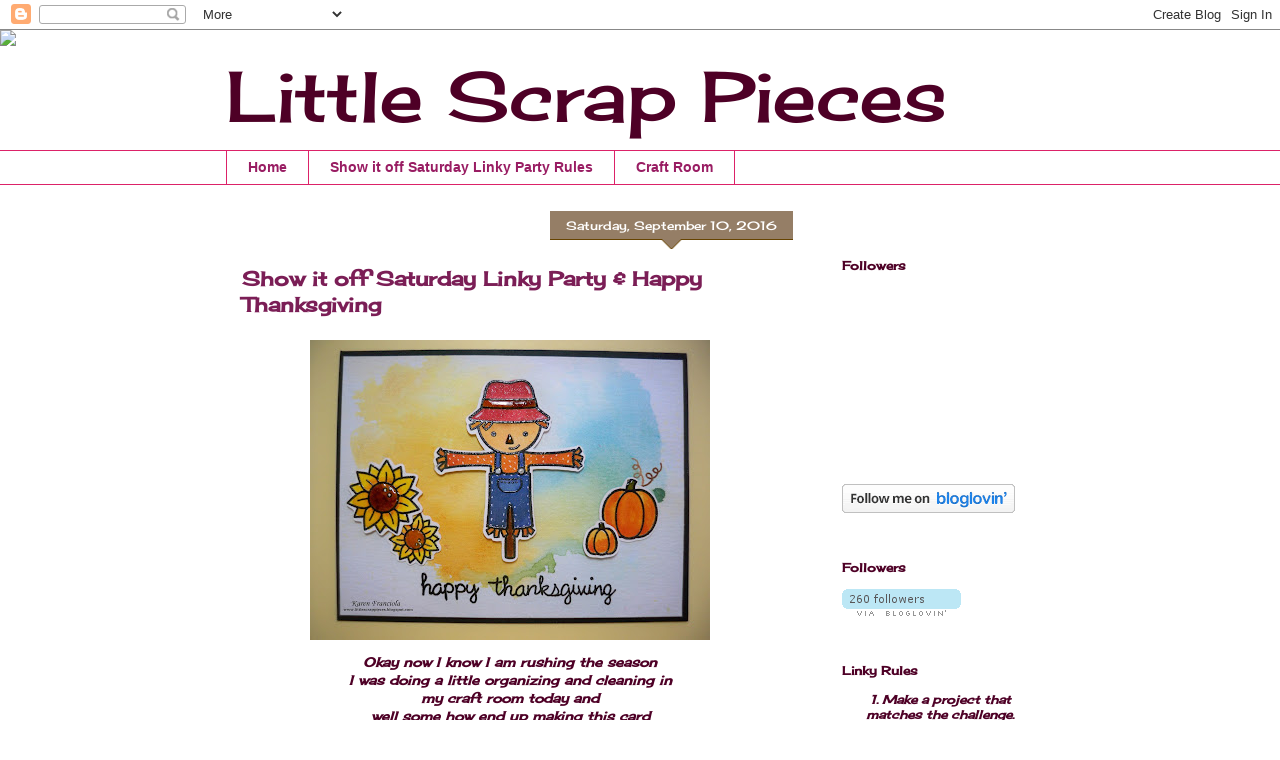

--- FILE ---
content_type: text/html; charset=UTF-8
request_url: https://littlescrappieces.blogspot.com/2016/09/show-it-off-saturday-linky-party-happy.html
body_size: 25592
content:
<!DOCTYPE html>
<html class='v2' dir='ltr' lang='en'>
<head>
<link href='https://www.blogger.com/static/v1/widgets/335934321-css_bundle_v2.css' rel='stylesheet' type='text/css'/>
<meta content='width=1100' name='viewport'/>
<meta content='text/html; charset=UTF-8' http-equiv='Content-Type'/>
<meta content='blogger' name='generator'/>
<link href='https://littlescrappieces.blogspot.com/favicon.ico' rel='icon' type='image/x-icon'/>
<link href='http://littlescrappieces.blogspot.com/2016/09/show-it-off-saturday-linky-party-happy.html' rel='canonical'/>
<link rel="alternate" type="application/atom+xml" title="Little Scrap Pieces - Atom" href="https://littlescrappieces.blogspot.com/feeds/posts/default" />
<link rel="alternate" type="application/rss+xml" title="Little Scrap Pieces - RSS" href="https://littlescrappieces.blogspot.com/feeds/posts/default?alt=rss" />
<link rel="service.post" type="application/atom+xml" title="Little Scrap Pieces - Atom" href="https://www.blogger.com/feeds/7641375892114313986/posts/default" />

<link rel="alternate" type="application/atom+xml" title="Little Scrap Pieces - Atom" href="https://littlescrappieces.blogspot.com/feeds/4059833884879739656/comments/default" />
<!--Can't find substitution for tag [blog.ieCssRetrofitLinks]-->
<link href='https://blogger.googleusercontent.com/img/b/R29vZ2xl/AVvXsEhscLMADaqRTYInpG5xoev0wD_PBlALUYw402vaAcYHMQnIe5CmAXa3HdpwUvcIiW3YLo5kFvhVNcdRzo5NXn1KWwEApDKJRkieAk6c2V8uABRcCVJsf2t_HzIO2kxKJolWk8dW4y93614/s400/100_6961.JPG' rel='image_src'/>
<meta content='http://littlescrappieces.blogspot.com/2016/09/show-it-off-saturday-linky-party-happy.html' property='og:url'/>
<meta content='Show it off Saturday Linky Party &amp; Happy Thanksgiving ' property='og:title'/>
<meta content='     Okay now I know I am rushing the season   I was doing a little organizing and cleaning in   my craft room today and   well some how end...' property='og:description'/>
<meta content='https://blogger.googleusercontent.com/img/b/R29vZ2xl/AVvXsEhscLMADaqRTYInpG5xoev0wD_PBlALUYw402vaAcYHMQnIe5CmAXa3HdpwUvcIiW3YLo5kFvhVNcdRzo5NXn1KWwEApDKJRkieAk6c2V8uABRcCVJsf2t_HzIO2kxKJolWk8dW4y93614/w1200-h630-p-k-no-nu/100_6961.JPG' property='og:image'/>
<title>Little Scrap Pieces: Show it off Saturday Linky Party & Happy Thanksgiving </title>
<style type='text/css'>@font-face{font-family:'Cherry Cream Soda';font-style:normal;font-weight:400;font-display:swap;src:url(//fonts.gstatic.com/s/cherrycreamsoda/v21/UMBIrOxBrW6w2FFyi9paG0fdVdRciQd9A98ZD47H.woff2)format('woff2');unicode-range:U+0000-00FF,U+0131,U+0152-0153,U+02BB-02BC,U+02C6,U+02DA,U+02DC,U+0304,U+0308,U+0329,U+2000-206F,U+20AC,U+2122,U+2191,U+2193,U+2212,U+2215,U+FEFF,U+FFFD;}</style>
<style id='page-skin-1' type='text/css'><!--
/*
-----------------------------------------------
Blogger Template Style
Name:     Awesome Inc.
Designer: Tina Chen
URL:      tinachen.org
----------------------------------------------- */
/* Variable definitions
====================
<Variable name="keycolor" description="Main Color" type="color" default="#ffffff"/>
<Group description="Page" selector="body">
<Variable name="body.font" description="Font" type="font"
default="normal normal 13px Arial, Tahoma, Helvetica, FreeSans, sans-serif"/>
<Variable name="body.background.color" description="Background Color" type="color" default="#000000"/>
<Variable name="body.text.color" description="Text Color" type="color" default="#ffffff"/>
</Group>
<Group description="Links" selector=".main-inner">
<Variable name="link.color" description="Link Color" type="color" default="#888888"/>
<Variable name="link.visited.color" description="Visited Color" type="color" default="#444444"/>
<Variable name="link.hover.color" description="Hover Color" type="color" default="#cccccc"/>
</Group>
<Group description="Blog Title" selector=".header h1">
<Variable name="header.font" description="Title Font" type="font"
default="normal bold 40px Arial, Tahoma, Helvetica, FreeSans, sans-serif"/>
<Variable name="header.text.color" description="Title Color" type="color" default="#4e0026" />
<Variable name="header.background.color" description="Header Background" type="color" default="transparent" />
</Group>
<Group description="Blog Description" selector=".header .description">
<Variable name="description.font" description="Font" type="font"
default="normal normal 14px Arial, Tahoma, Helvetica, FreeSans, sans-serif"/>
<Variable name="description.text.color" description="Text Color" type="color"
default="#4e0026" />
</Group>
<Group description="Tabs Text" selector=".tabs-inner .widget li a">
<Variable name="tabs.font" description="Font" type="font"
default="normal bold 14px Arial, Tahoma, Helvetica, FreeSans, sans-serif"/>
<Variable name="tabs.text.color" description="Text Color" type="color" default="#4e0026"/>
<Variable name="tabs.selected.text.color" description="Selected Color" type="color" default="#991d63"/>
</Group>
<Group description="Tabs Background" selector=".tabs-outer .PageList">
<Variable name="tabs.background.color" description="Background Color" type="color" default="#141414"/>
<Variable name="tabs.selected.background.color" description="Selected Color" type="color" default="#444444"/>
<Variable name="tabs.border.color" description="Border Color" type="color" default="transparent"/>
</Group>
<Group description="Date Header" selector=".main-inner .widget h2.date-header, .main-inner .widget h2.date-header span">
<Variable name="date.font" description="Font" type="font"
default="normal normal 14px Arial, Tahoma, Helvetica, FreeSans, sans-serif"/>
<Variable name="date.text.color" description="Text Color" type="color" default="#666666"/>
<Variable name="date.border.color" description="Border Color" type="color" default="transparent"/>
</Group>
<Group description="Post Title" selector="h3.post-title, h4, h3.post-title a">
<Variable name="post.title.font" description="Font" type="font"
default="normal bold 22px Arial, Tahoma, Helvetica, FreeSans, sans-serif"/>
<Variable name="post.title.text.color" description="Text Color" type="color" default="#4e0026"/>
</Group>
<Group description="Post Background" selector=".post">
<Variable name="post.background.color" description="Background Color" type="color" default="transparent" />
<Variable name="post.border.color" description="Border Color" type="color" default="transparent" />
<Variable name="post.border.bevel.color" description="Bevel Color" type="color" default="transparent"/>
</Group>
<Group description="Gadget Title" selector="h2">
<Variable name="widget.title.font" description="Font" type="font"
default="normal bold 14px Arial, Tahoma, Helvetica, FreeSans, sans-serif"/>
<Variable name="widget.title.text.color" description="Text Color" type="color" default="#4e0026"/>
</Group>
<Group description="Gadget Text" selector=".sidebar .widget">
<Variable name="widget.font" description="Font" type="font"
default="normal normal 14px Arial, Tahoma, Helvetica, FreeSans, sans-serif"/>
<Variable name="widget.text.color" description="Text Color" type="color" default="#4e0026"/>
<Variable name="widget.alternate.text.color" description="Alternate Color" type="color" default="#666666"/>
</Group>
<Group description="Gadget Links" selector=".sidebar .widget">
<Variable name="widget.link.color" description="Link Color" type="color" default="#f31c84"/>
<Variable name="widget.link.visited.color" description="Visited Color" type="color" default="#b53a8b"/>
<Variable name="widget.link.hover.color" description="Hover Color" type="color" default="#f31c84"/>
</Group>
<Group description="Gadget Background" selector=".sidebar .widget">
<Variable name="widget.background.color" description="Background Color" type="color" default="#141414"/>
<Variable name="widget.border.color" description="Border Color" type="color" default="#222222"/>
<Variable name="widget.border.bevel.color" description="Bevel Color" type="color" default="#000000"/>
</Group>
<Group description="Sidebar Background" selector=".column-left-inner .column-right-inner">
<Variable name="widget.outer.background.color" description="Background Color" type="color" default="transparent" />
</Group>
<Group description="Images" selector=".main-inner">
<Variable name="image.background.color" description="Background Color" type="color" default="transparent"/>
<Variable name="image.border.color" description="Border Color" type="color" default="transparent"/>
</Group>
<Group description="Feed" selector=".blog-feeds">
<Variable name="feed.text.color" description="Text Color" type="color" default="#4e0026"/>
</Group>
<Group description="Feed Links" selector=".blog-feeds">
<Variable name="feed.link.color" description="Link Color" type="color" default="#f31c84"/>
<Variable name="feed.link.visited.color" description="Visited Color" type="color" default="#b53a8b"/>
<Variable name="feed.link.hover.color" description="Hover Color" type="color" default="#f31c84"/>
</Group>
<Group description="Pager" selector=".blog-pager">
<Variable name="pager.background.color" description="Background Color" type="color" default="transparent" />
</Group>
<Group description="Footer" selector=".footer-outer">
<Variable name="footer.background.color" description="Background Color" type="color" default="transparent" />
<Variable name="footer.text.color" description="Text Color" type="color" default="#4e0026" />
</Group>
<Variable name="title.shadow.spread" description="Title Shadow" type="length" default="-1px"/>
<Variable name="body.background" description="Body Background" type="background"
color="transparent"
default="$(color) none repeat scroll top left"/>
<Variable name="body.background.gradient.cap" description="Body Gradient Cap" type="url"
default="none"/>
<Variable name="body.background.size" description="Body Background Size" type="string" default="auto"/>
<Variable name="tabs.background.gradient" description="Tabs Background Gradient" type="url"
default="none"/>
<Variable name="header.background.gradient" description="Header Background Gradient" type="url" default="none" />
<Variable name="header.padding.top" description="Header Top Padding" type="length" default="22px" />
<Variable name="header.margin.top" description="Header Top Margin" type="length" default="0" />
<Variable name="header.margin.bottom" description="Header Bottom Margin" type="length" default="0" />
<Variable name="widget.padding.top" description="Widget Padding Top" type="length" default="8px" />
<Variable name="widget.padding.side" description="Widget Padding Side" type="length" default="15px" />
<Variable name="widget.outer.margin.top" description="Widget Top Margin" type="length" default="0" />
<Variable name="widget.outer.background.gradient" description="Gradient" type="url" default="none" />
<Variable name="widget.border.radius" description="Gadget Border Radius" type="length" default="0" />
<Variable name="outer.shadow.spread" description="Outer Shadow Size" type="length" default="0" />
<Variable name="date.header.border.radius.top" description="Date Header Border Radius Top" type="length" default="0" />
<Variable name="date.header.position" description="Date Header Position" type="length" default="15px" />
<Variable name="date.space" description="Date Space" type="length" default="30px" />
<Variable name="date.position" description="Date Float" type="string" default="static" />
<Variable name="date.padding.bottom" description="Date Padding Bottom" type="length" default="0" />
<Variable name="date.border.size" description="Date Border Size" type="length" default="0" />
<Variable name="date.background" description="Date Background" type="background" color="transparent"
default="$(color) none no-repeat scroll top left" />
<Variable name="date.first.border.radius.top" description="Date First top radius" type="length" default="0" />
<Variable name="date.last.space.bottom" description="Date Last Space Bottom" type="length"
default="20px" />
<Variable name="date.last.border.radius.bottom" description="Date Last bottom radius" type="length" default="0" />
<Variable name="post.first.padding.top" description="First Post Padding Top" type="length" default="0" />
<Variable name="image.shadow.spread" description="Image Shadow Size" type="length" default="0"/>
<Variable name="image.border.radius" description="Image Border Radius" type="length" default="0"/>
<Variable name="separator.outdent" description="Separator Outdent" type="length" default="15px" />
<Variable name="title.separator.border.size" description="Widget Title Border Size" type="length" default="1px" />
<Variable name="list.separator.border.size" description="List Separator Border Size" type="length" default="1px" />
<Variable name="shadow.spread" description="Shadow Size" type="length" default="0"/>
<Variable name="startSide" description="Side where text starts in blog language" type="automatic" default="left"/>
<Variable name="endSide" description="Side where text ends in blog language" type="automatic" default="right"/>
<Variable name="date.side" description="Side where date header is placed" type="string" default="right"/>
<Variable name="pager.border.radius.top" description="Pager Border Top Radius" type="length" default="0" />
<Variable name="pager.space.top" description="Pager Top Space" type="length" default="1em" />
<Variable name="footer.background.gradient" description="Background Gradient" type="url" default="none" />
<Variable name="mobile.background.size" description="Mobile Background Size" type="string"
default="100% auto"/>
<Variable name="mobile.background.overlay" description="Mobile Background Overlay" type="string"
default="transparent none repeat scroll top left"/>
<Variable name="mobile.button.color" description="Mobile Button Color" type="color" default="#ffffff" />
*/
/* Content
----------------------------------------------- */
body, .body-fauxcolumn-outer {
font: italic bold 13px Cherry Cream Soda;
color: #4e0026;
background: transparent none no-repeat scroll center center;
}
html body .content-outer {
min-width: 0;
max-width: 100%;
width: 100%;
}
a:link {
text-decoration: none;
color: #f31c84;
}
a:visited {
text-decoration: none;
color: #b53a8b;
}
a:hover {
text-decoration: underline;
color: #f31c84;
}
.body-fauxcolumn-outer .cap-top {
position: absolute;
z-index: 1;
height: 276px;
width: 100%;
background: transparent none repeat-x scroll top left;
_background-image: none;
}
/* Columns
----------------------------------------------- */
.content-inner {
padding: 0;
}
.header-inner .section {
margin: 0 16px;
}
.tabs-inner .section {
margin: 0 16px;
}
.main-inner {
padding-top: 65px;
}
.main-inner .column-center-inner,
.main-inner .column-left-inner,
.main-inner .column-right-inner {
padding: 0 5px;
}
*+html body .main-inner .column-center-inner {
margin-top: -65px;
}
#layout .main-inner .column-center-inner {
margin-top: 0;
}
/* Header
----------------------------------------------- */
.header-outer {
margin: 0 0 0 0;
background: transparent none repeat scroll 0 0;
}
.Header h1 {
font: normal normal 70px Cherry Cream Soda;
color: #4e0026;
text-shadow: 0 0 -1px #000000;
}
.Header h1 a {
color: #4e0026;
}
.Header .description {
font: normal bold 12px Cherry Cream Soda;
color: #4e0026;
}
.header-inner .Header .titlewrapper,
.header-inner .Header .descriptionwrapper {
padding-left: 0;
padding-right: 0;
margin-bottom: 0;
}
.header-inner .Header .titlewrapper {
padding-top: 22px;
}
/* Tabs
----------------------------------------------- */
.tabs-outer {
overflow: hidden;
position: relative;
background: transparent url(//www.blogblog.com/1kt/awesomeinc/tabs_gradient_groovy.png) repeat scroll 0 0;
}
#layout .tabs-outer {
overflow: visible;
}
.tabs-cap-top, .tabs-cap-bottom {
position: absolute;
width: 100%;
border-top: 1px solid #dc2268;
}
.tabs-cap-bottom {
bottom: 0;
}
.tabs-inner .widget li a {
display: inline-block;
margin: 0;
padding: .6em 1.5em;
font: normal bold 14px Arial, Tahoma, Helvetica, FreeSans, sans-serif;
color: #991d63;
border-top: 1px solid #dc2268;
border-bottom: 1px solid #dc2268;
border-left: 1px solid #dc2268;
height: 16px;
line-height: 16px;
}
.tabs-inner .widget li:last-child a {
border-right: 1px solid #dc2268;
}
.tabs-inner .widget li.selected a, .tabs-inner .widget li a:hover {
background: #fce5cd url(//www.blogblog.com/1kt/awesomeinc/tabs_gradient_groovy.png) repeat-x scroll 0 -100px;
color: #3c001d;
}
/* Headings
----------------------------------------------- */
h2 {
font: normal bold 12px Cherry Cream Soda;
color: #4e0026;
}
/* Widgets
----------------------------------------------- */
.main-inner .section {
margin: 0 27px;
padding: 0;
}
.main-inner .column-left-outer,
.main-inner .column-right-outer {
margin-top: 0;
}
#layout .main-inner .column-left-outer,
#layout .main-inner .column-right-outer {
margin-top: 0;
}
.main-inner .column-left-inner,
.main-inner .column-right-inner {
background: transparent none repeat 0 0;
-moz-box-shadow: 0 0 0 rgba(0, 0, 0, .2);
-webkit-box-shadow: 0 0 0 rgba(0, 0, 0, .2);
-goog-ms-box-shadow: 0 0 0 rgba(0, 0, 0, .2);
box-shadow: 0 0 0 rgba(0, 0, 0, .2);
-moz-border-radius: 0;
-webkit-border-radius: 0;
-goog-ms-border-radius: 0;
border-radius: 0;
}
#layout .main-inner .column-left-inner,
#layout .main-inner .column-right-inner {
margin-top: 0;
}
.sidebar .widget {
font: italic normal 12px Cherry Cream Soda;
color: #4e0026;
}
.sidebar .widget a:link {
color: #f31c84;
}
.sidebar .widget a:visited {
color: #b53a8b;
}
.sidebar .widget a:hover {
color: #f31c84;
}
.sidebar .widget h2 {
text-shadow: 0 0 -1px #000000;
}
.main-inner .widget {
background-color: transparent;
border: 1px solid transparent;
padding: 0 15px 15px;
margin: 20px -16px;
-moz-box-shadow: 0 0 0 rgba(0, 0, 0, .2);
-webkit-box-shadow: 0 0 0 rgba(0, 0, 0, .2);
-goog-ms-box-shadow: 0 0 0 rgba(0, 0, 0, .2);
box-shadow: 0 0 0 rgba(0, 0, 0, .2);
-moz-border-radius: 0;
-webkit-border-radius: 0;
-goog-ms-border-radius: 0;
border-radius: 0;
}
.main-inner .widget h2 {
margin: 0 -0;
padding: .6em 0 .5em;
border-bottom: 1px solid transparent;
}
.footer-inner .widget h2 {
padding: 0 0 .4em;
border-bottom: 1px solid transparent;
}
.main-inner .widget h2 + div, .footer-inner .widget h2 + div {
border-top: 0 solid transparent;
padding-top: 0;
}
.main-inner .widget .widget-content {
margin: 0 -0;
padding: 7px 0 0;
}
.main-inner .widget ul, .main-inner .widget #ArchiveList ul.flat {
margin: -0 -15px 0;
padding: 0;
list-style: none;
}
.main-inner .widget #ArchiveList {
margin: -0 0 0;
}
.main-inner .widget ul li, .main-inner .widget #ArchiveList ul.flat li {
padding: .5em 15px;
text-indent: 0;
color: #666666;
border-top: 0 solid transparent;
border-bottom: 1px solid transparent;
}
.main-inner .widget #ArchiveList ul li {
padding-top: .25em;
padding-bottom: .25em;
}
.main-inner .widget ul li:first-child, .main-inner .widget #ArchiveList ul.flat li:first-child {
border-top: none;
}
.main-inner .widget ul li:last-child, .main-inner .widget #ArchiveList ul.flat li:last-child {
border-bottom: none;
}
.post-body {
position: relative;
}
.main-inner .widget .post-body ul {
padding: 0 2.5em;
margin: .5em 0;
list-style: disc;
}
.main-inner .widget .post-body ul li {
padding: 0.25em 0;
margin-bottom: .25em;
color: #4e0026;
border: none;
}
.footer-inner .widget ul {
padding: 0;
list-style: none;
}
.widget .zippy {
color: #666666;
}
/* Posts
----------------------------------------------- */
body .main-inner .Blog {
padding: 0;
margin-bottom: 1em;
background-color: transparent;
border: none;
-moz-box-shadow: 0 0 0 rgba(0, 0, 0, 0);
-webkit-box-shadow: 0 0 0 rgba(0, 0, 0, 0);
-goog-ms-box-shadow: 0 0 0 rgba(0, 0, 0, 0);
box-shadow: 0 0 0 rgba(0, 0, 0, 0);
}
.main-inner .section:last-child .Blog:last-child {
padding: 0;
margin-bottom: 1em;
}
.main-inner .widget h2.date-header {
margin: 0 -15px 1px;
padding: 0 0 10px 0;
font: normal normal 12px Cherry Cream Soda;
color: #ffffff;
background: transparent url(//www.blogblog.com/1kt/awesomeinc/date_background_groovy.png) repeat-x scroll bottom center;
border-top: 1px solid transparent;
border-bottom: 1px solid transparent;
-moz-border-radius-topleft: 0;
-moz-border-radius-topright: 0;
-webkit-border-top-left-radius: 0;
-webkit-border-top-right-radius: 0;
border-top-left-radius: 0;
border-top-right-radius: 0;
position: absolute;
bottom: 100%;
right: 15px;
text-shadow: 0 0 -1px #000000;
}
.main-inner .widget h2.date-header span {
font: normal normal 12px Cherry Cream Soda;
display: block;
padding: .5em 15px;
border-left: 1px solid transparent;
border-right: 1px solid transparent;
}
.date-outer {
position: relative;
margin: 65px 0 20px;
padding: 0 15px;
background-color: transparent;
border: 1px solid transparent;
-moz-box-shadow: 0 0 0 rgba(0, 0, 0, .2);
-webkit-box-shadow: 0 0 0 rgba(0, 0, 0, .2);
-goog-ms-box-shadow: 0 0 0 rgba(0, 0, 0, .2);
box-shadow: 0 0 0 rgba(0, 0, 0, .2);
-moz-border-radius: 0;
-webkit-border-radius: 0;
-goog-ms-border-radius: 0;
border-radius: 0;
}
.date-outer:first-child {
margin-top: 0;
}
.date-outer:last-child {
margin-bottom: 20px;
-moz-border-radius-bottomleft: 0;
-moz-border-radius-bottomright: 0;
-webkit-border-bottom-left-radius: 0;
-webkit-border-bottom-right-radius: 0;
-goog-ms-border-bottom-left-radius: 0;
-goog-ms-border-bottom-right-radius: 0;
border-bottom-left-radius: 0;
border-bottom-right-radius: 0;
}
.date-posts {
margin: 0 -0;
padding: 0 0;
clear: both;
}
.post-outer, .inline-ad {
border-top: 1px solid transparent;
margin: 0 -0;
padding: 15px 0;
}
.post-outer {
padding-bottom: 10px;
}
.post-outer:first-child {
padding-top: 15px;
border-top: none;
}
.post-outer:last-child, .inline-ad:last-child {
border-bottom: none;
}
.post-body {
position: relative;
}
.post-body img {
padding: 8px;
background: transparent;
border: 1px solid transparent;
-moz-box-shadow: 0 0 0 rgba(0, 0, 0, .2);
-webkit-box-shadow: 0 0 0 rgba(0, 0, 0, .2);
box-shadow: 0 0 0 rgba(0, 0, 0, .2);
-moz-border-radius: 0;
-webkit-border-radius: 0;
border-radius: 0;
}
h3.post-title, h4 {
font: normal bold 20px Cherry Cream Soda;
color: #7b1e56;
}
h3.post-title a {
font: normal bold 20px Cherry Cream Soda;
color: #7b1e56;
}
h3.post-title a:hover {
color: #f31c84;
text-decoration: underline;
}
.post-header {
margin: 0 0 1em;
}
.post-body {
line-height: 1.4;
}
.post-outer h2 {
color: #4e0026;
}
.post-footer {
margin: 1.5em 0 0;
}
#blog-pager {
padding: 15px;
font-size: 120%;
background-color: transparent;
border: 1px solid transparent;
-moz-box-shadow: 0 0 0 rgba(0, 0, 0, .2);
-webkit-box-shadow: 0 0 0 rgba(0, 0, 0, .2);
-goog-ms-box-shadow: 0 0 0 rgba(0, 0, 0, .2);
box-shadow: 0 0 0 rgba(0, 0, 0, .2);
-moz-border-radius: 0;
-webkit-border-radius: 0;
-goog-ms-border-radius: 0;
border-radius: 0;
-moz-border-radius-topleft: 0;
-moz-border-radius-topright: 0;
-webkit-border-top-left-radius: 0;
-webkit-border-top-right-radius: 0;
-goog-ms-border-top-left-radius: 0;
-goog-ms-border-top-right-radius: 0;
border-top-left-radius: 0;
border-top-right-radius-topright: 0;
margin-top: 1em;
}
.blog-feeds, .post-feeds {
margin: 1em 0;
text-align: center;
color: #4e0026;
}
.blog-feeds a, .post-feeds a {
color: #ffffff;
}
.blog-feeds a:visited, .post-feeds a:visited {
color: #ffffff;
}
.blog-feeds a:hover, .post-feeds a:hover {
color: #ffffff;
}
.post-outer .comments {
margin-top: 2em;
}
/* Comments
----------------------------------------------- */
.comments .comments-content .icon.blog-author {
background-repeat: no-repeat;
background-image: url([data-uri]);
}
.comments .comments-content .loadmore a {
border-top: 1px solid #dc2268;
border-bottom: 1px solid #dc2268;
}
.comments .continue {
border-top: 2px solid #dc2268;
}
/* Footer
----------------------------------------------- */
.footer-outer {
margin: -0 0 -1px;
padding: 0 0 0;
color: #4e0026;
overflow: hidden;
}
.footer-fauxborder-left {
border-top: 1px solid transparent;
background: transparent none repeat scroll 0 0;
-moz-box-shadow: 0 0 0 rgba(0, 0, 0, .2);
-webkit-box-shadow: 0 0 0 rgba(0, 0, 0, .2);
-goog-ms-box-shadow: 0 0 0 rgba(0, 0, 0, .2);
box-shadow: 0 0 0 rgba(0, 0, 0, .2);
margin: 0 -0;
}
/* Mobile
----------------------------------------------- */
body.mobile {
background-size: 100% auto;
}
.mobile .body-fauxcolumn-outer {
background: transparent none repeat scroll top left;
}
*+html body.mobile .main-inner .column-center-inner {
margin-top: 0;
}
.mobile .main-inner .widget {
padding: 0 0 15px;
}
.mobile .main-inner .widget h2 + div,
.mobile .footer-inner .widget h2 + div {
border-top: none;
padding-top: 0;
}
.mobile .footer-inner .widget h2 {
padding: 0.5em 0;
border-bottom: none;
}
.mobile .main-inner .widget .widget-content {
margin: 0;
padding: 7px 0 0;
}
.mobile .main-inner .widget ul,
.mobile .main-inner .widget #ArchiveList ul.flat {
margin: 0 -15px 0;
}
.mobile .main-inner .widget h2.date-header {
right: 0;
}
.mobile .date-header span {
padding: 0.4em 0;
}
.mobile .date-outer:first-child {
margin-bottom: 0;
border: 1px solid transparent;
-moz-border-radius-topleft: 0;
-moz-border-radius-topright: 0;
-webkit-border-top-left-radius: 0;
-webkit-border-top-right-radius: 0;
-goog-ms-border-top-left-radius: 0;
-goog-ms-border-top-right-radius: 0;
border-top-left-radius: 0;
border-top-right-radius: 0;
}
.mobile .date-outer {
border-color: transparent;
border-width: 0 1px 1px;
}
.mobile .date-outer:last-child {
margin-bottom: 0;
}
.mobile .main-inner {
padding: 0;
}
.mobile .header-inner .section {
margin: 0;
}
.mobile .post-outer, .mobile .inline-ad {
padding: 5px 0;
}
.mobile .tabs-inner .section {
margin: 0 10px;
}
.mobile .main-inner .widget h2 {
margin: 0;
padding: 0;
}
.mobile .main-inner .widget h2.date-header span {
padding: 0;
}
.mobile .main-inner .widget .widget-content {
margin: 0;
padding: 7px 0 0;
}
.mobile #blog-pager {
border: 1px solid transparent;
background: transparent none repeat scroll 0 0;
}
.mobile .main-inner .column-left-inner,
.mobile .main-inner .column-right-inner {
background: transparent none repeat 0 0;
-moz-box-shadow: none;
-webkit-box-shadow: none;
-goog-ms-box-shadow: none;
box-shadow: none;
}
.mobile .date-posts {
margin: 0;
padding: 0;
}
.mobile .footer-fauxborder-left {
margin: 0;
border-top: inherit;
}
.mobile .main-inner .section:last-child .Blog:last-child {
margin-bottom: 0;
}
.mobile-index-contents {
color: #4e0026;
}
.mobile .mobile-link-button {
background: #f31c84 url(//www.blogblog.com/1kt/awesomeinc/tabs_gradient_groovy.png) repeat scroll 0 0;
}
.mobile-link-button a:link, .mobile-link-button a:visited {
color: #4e0026;
}
.mobile .tabs-inner .PageList .widget-content {
background: transparent;
border-top: 1px solid;
border-color: #dc2268;
color: #991d63;
}
.mobile .tabs-inner .PageList .widget-content .pagelist-arrow {
border-left: 1px solid #dc2268;
}

--></style>
<style id='template-skin-1' type='text/css'><!--
body {
min-width: 860px;
}
.content-outer, .content-fauxcolumn-outer, .region-inner {
min-width: 860px;
max-width: 860px;
_width: 860px;
}
.main-inner .columns {
padding-left: 0px;
padding-right: 260px;
}
.main-inner .fauxcolumn-center-outer {
left: 0px;
right: 260px;
/* IE6 does not respect left and right together */
_width: expression(this.parentNode.offsetWidth -
parseInt("0px") -
parseInt("260px") + 'px');
}
.main-inner .fauxcolumn-left-outer {
width: 0px;
}
.main-inner .fauxcolumn-right-outer {
width: 260px;
}
.main-inner .column-left-outer {
width: 0px;
right: 100%;
margin-left: -0px;
}
.main-inner .column-right-outer {
width: 260px;
margin-right: -260px;
}
#layout {
min-width: 0;
}
#layout .content-outer {
min-width: 0;
width: 800px;
}
#layout .region-inner {
min-width: 0;
width: auto;
}
body#layout div.add_widget {
padding: 8px;
}
body#layout div.add_widget a {
margin-left: 32px;
}
--></style>
<link href='https://www.blogger.com/dyn-css/authorization.css?targetBlogID=7641375892114313986&amp;zx=ef4c5876-bd79-40e5-884c-60ec1d4335d7' media='none' onload='if(media!=&#39;all&#39;)media=&#39;all&#39;' rel='stylesheet'/><noscript><link href='https://www.blogger.com/dyn-css/authorization.css?targetBlogID=7641375892114313986&amp;zx=ef4c5876-bd79-40e5-884c-60ec1d4335d7' rel='stylesheet'/></noscript>
<meta name='google-adsense-platform-account' content='ca-host-pub-1556223355139109'/>
<meta name='google-adsense-platform-domain' content='blogspot.com'/>

<!-- data-ad-client=ca-pub-3018975052221453 -->

</head>
<body class='loading'>
<div class='navbar section' id='navbar' name='Navbar'><div class='widget Navbar' data-version='1' id='Navbar1'><script type="text/javascript">
    function setAttributeOnload(object, attribute, val) {
      if(window.addEventListener) {
        window.addEventListener('load',
          function(){ object[attribute] = val; }, false);
      } else {
        window.attachEvent('onload', function(){ object[attribute] = val; });
      }
    }
  </script>
<div id="navbar-iframe-container"></div>
<script type="text/javascript" src="https://apis.google.com/js/platform.js"></script>
<script type="text/javascript">
      gapi.load("gapi.iframes:gapi.iframes.style.bubble", function() {
        if (gapi.iframes && gapi.iframes.getContext) {
          gapi.iframes.getContext().openChild({
              url: 'https://www.blogger.com/navbar/7641375892114313986?po\x3d4059833884879739656\x26origin\x3dhttps://littlescrappieces.blogspot.com',
              where: document.getElementById("navbar-iframe-container"),
              id: "navbar-iframe"
          });
        }
      });
    </script><script type="text/javascript">
(function() {
var script = document.createElement('script');
script.type = 'text/javascript';
script.src = '//pagead2.googlesyndication.com/pagead/js/google_top_exp.js';
var head = document.getElementsByTagName('head')[0];
if (head) {
head.appendChild(script);
}})();
</script>
</div></div>
<div class='body-fauxcolumns'>
<div class='fauxcolumn-outer body-fauxcolumn-outer'>
<div class='cap-top'>
<div class='cap-left'></div>
<div class='cap-right'></div>
</div>
<div class='fauxborder-left'>
<div class='fauxborder-right'></div>
<div class='fauxcolumn-inner'>
</div>
</div>
<div class='cap-bottom'>
<div class='cap-left'></div>
<div class='cap-right'></div>
</div>
</div>
</div>
<div class='content'>
<div class='content-fauxcolumns'>
<div class='fauxcolumn-outer content-fauxcolumn-outer'>
<div class='cap-top'>
<div class='cap-left'></div>
<div class='cap-right'></div>
</div>
<div class='fauxborder-left'>
<div class='fauxborder-right'></div>
<div class='fauxcolumn-inner'>
</div>
</div>
<div class='cap-bottom'>
<div class='cap-left'></div>
<div class='cap-right'></div>
</div>
</div>
</div>
<div class='content-outer'>
<div class='content-cap-top cap-top'>
<div class='cap-left'></div>
<div class='cap-right'></div>
</div>
<div class='fauxborder-left content-fauxborder-left'>
<div class='fauxborder-right content-fauxborder-right'></div>
<div class='content-inner'>
<header>
<div class='header-outer'>
<div class='header-cap-top cap-top'>
<div class='cap-left'></div>
<div class='cap-right'></div>
</div>
<div class='fauxborder-left header-fauxborder-left'>
<div class='fauxborder-right header-fauxborder-right'></div>
<div class='region-inner header-inner'>
<div class='header section' id='header' name='Header'><div class='widget Header' data-version='1' id='Header1'>
<div id='header-inner'>
<div class='titlewrapper'>
<h1 class='title'>
<a href='https://littlescrappieces.blogspot.com/'>
Little Scrap Pieces
</a>
</h1>
</div>
<div class='descriptionwrapper'>
<p class='description'><span>
</span></p>
</div>
</div>
</div></div>
</div>
</div>
<div class='header-cap-bottom cap-bottom'>
<div class='cap-left'></div>
<div class='cap-right'></div>
</div>
</div>
</header>
<div class='tabs-outer'>
<div class='tabs-cap-top cap-top'>
<div class='cap-left'></div>
<div class='cap-right'></div>
</div>
<div class='fauxborder-left tabs-fauxborder-left'>
<div class='fauxborder-right tabs-fauxborder-right'></div>
<div class='region-inner tabs-inner'>
<div class='tabs section' id='crosscol' name='Cross-Column'><div class='widget PageList' data-version='1' id='PageList1'>
<h2>Pages</h2>
<div class='widget-content'>
<ul>
<li>
<a href='https://littlescrappieces.blogspot.com/'>Home</a>
</li>
<li>
<a href='https://littlescrappieces.blogspot.com/p/challenge-rules.html'>Show it off Saturday Linky Party Rules</a>
</li>
<li>
<a href='http://littlescrappieces.blogspot.com/p/my-craftroom.html'>Craft Room </a>
</li>
</ul>
<div class='clear'></div>
</div>
</div></div>
<div class='tabs no-items section' id='crosscol-overflow' name='Cross-Column 2'></div>
</div>
</div>
<div class='tabs-cap-bottom cap-bottom'>
<div class='cap-left'></div>
<div class='cap-right'></div>
</div>
</div>
<div class='main-outer'>
<div class='main-cap-top cap-top'>
<div class='cap-left'></div>
<div class='cap-right'></div>
</div>
<div class='fauxborder-left main-fauxborder-left'>
<div class='fauxborder-right main-fauxborder-right'></div>
<div class='region-inner main-inner'>
<div class='columns fauxcolumns'>
<div class='fauxcolumn-outer fauxcolumn-center-outer'>
<div class='cap-top'>
<div class='cap-left'></div>
<div class='cap-right'></div>
</div>
<div class='fauxborder-left'>
<div class='fauxborder-right'></div>
<div class='fauxcolumn-inner'>
</div>
</div>
<div class='cap-bottom'>
<div class='cap-left'></div>
<div class='cap-right'></div>
</div>
</div>
<div class='fauxcolumn-outer fauxcolumn-left-outer'>
<div class='cap-top'>
<div class='cap-left'></div>
<div class='cap-right'></div>
</div>
<div class='fauxborder-left'>
<div class='fauxborder-right'></div>
<div class='fauxcolumn-inner'>
</div>
</div>
<div class='cap-bottom'>
<div class='cap-left'></div>
<div class='cap-right'></div>
</div>
</div>
<div class='fauxcolumn-outer fauxcolumn-right-outer'>
<div class='cap-top'>
<div class='cap-left'></div>
<div class='cap-right'></div>
</div>
<div class='fauxborder-left'>
<div class='fauxborder-right'></div>
<div class='fauxcolumn-inner'>
</div>
</div>
<div class='cap-bottom'>
<div class='cap-left'></div>
<div class='cap-right'></div>
</div>
</div>
<!-- corrects IE6 width calculation -->
<div class='columns-inner'>
<div class='column-center-outer'>
<div class='column-center-inner'>
<div class='main section' id='main' name='Main'><div class='widget Blog' data-version='1' id='Blog1'>
<div class='blog-posts hfeed'>

          <div class="date-outer">
        
<h2 class='date-header'><span>Saturday, September 10, 2016</span></h2>

          <div class="date-posts">
        
<div class='post-outer'>
<div class='post hentry uncustomized-post-template' itemprop='blogPost' itemscope='itemscope' itemtype='http://schema.org/BlogPosting'>
<meta content='https://blogger.googleusercontent.com/img/b/R29vZ2xl/AVvXsEhscLMADaqRTYInpG5xoev0wD_PBlALUYw402vaAcYHMQnIe5CmAXa3HdpwUvcIiW3YLo5kFvhVNcdRzo5NXn1KWwEApDKJRkieAk6c2V8uABRcCVJsf2t_HzIO2kxKJolWk8dW4y93614/s400/100_6961.JPG' itemprop='image_url'/>
<meta content='7641375892114313986' itemprop='blogId'/>
<meta content='4059833884879739656' itemprop='postId'/>
<a name='4059833884879739656'></a>
<h3 class='post-title entry-title' itemprop='name'>
Show it off Saturday Linky Party & Happy Thanksgiving 
</h3>
<div class='post-header'>
<div class='post-header-line-1'></div>
</div>
<div class='post-body entry-content' id='post-body-4059833884879739656' itemprop='description articleBody'>
<div dir="ltr" style="text-align: left;" trbidi="on">
<div dir="ltr" style="text-align: left;" trbidi="on">
<div class="separator" style="clear: both; text-align: center;">
<a href="https://blogger.googleusercontent.com/img/b/R29vZ2xl/AVvXsEhscLMADaqRTYInpG5xoev0wD_PBlALUYw402vaAcYHMQnIe5CmAXa3HdpwUvcIiW3YLo5kFvhVNcdRzo5NXn1KWwEApDKJRkieAk6c2V8uABRcCVJsf2t_HzIO2kxKJolWk8dW4y93614/s1600/100_6961.JPG" imageanchor="1" style="margin-left: 1em; margin-right: 1em;"><img border="0" height="300" src="https://blogger.googleusercontent.com/img/b/R29vZ2xl/AVvXsEhscLMADaqRTYInpG5xoev0wD_PBlALUYw402vaAcYHMQnIe5CmAXa3HdpwUvcIiW3YLo5kFvhVNcdRzo5NXn1KWwEApDKJRkieAk6c2V8uABRcCVJsf2t_HzIO2kxKJolWk8dW4y93614/s400/100_6961.JPG" width="400" /></a></div>
<div class="separator" style="clear: both; text-align: center;">
Okay now I know I am rushing the season </div>
<div class="separator" style="clear: both; text-align: center;">
I was doing a little organizing and cleaning in</div>
<div class="separator" style="clear: both; text-align: center;">
my craft room today and </div>
<div class="separator" style="clear: both; text-align: center;">
well some how end up making this card</div>
<div class="separator" style="clear: both; text-align: center;">
now it's 86 here in NY today and</div>
<div class="separator" style="clear: both; text-align: center;">
extremely humid guess I was day dreaming</div>
<div class="separator" style="clear: both; text-align: center;">
about some cooler weather.</div>
<div class="separator" style="clear: both; text-align: center;">
<br /></div>
<div class="separator" style="clear: both; text-align: center;">
supplies </div>
<div class="separator" style="clear: both; text-align: center;">
<a href="http://www.lawnfawn.com/" target="_blank"><strong><em><span style="font-family: &quot;georgia&quot; , &quot;times new roman&quot; , serif; font-size: large;">Lawn Fawn</span></em></strong></a></div>
<div class="separator" style="clear: both; text-align: center;">
<a class="clearfix" href="http://www.lawnfawn.com/products/happy-harvest" title="happy harvest"><span class="title" style="font-family: &quot;georgia&quot; , &quot;times new roman&quot; , serif;"><strong><em>happy harvest</em></strong></span></a></div>
<div class="separator" style="clear: both; text-align: center;">
<br /></div>
<div class="separator" style="clear: both; text-align: center;">
<strong><em><span style="font-family: &quot;georgia&quot; , &quot;times new roman&quot; , serif;">Show it off Saturday Linky Party</span></em></strong></div>
<div style="text-align: center;">
<strong><em><span style="font-family: &quot;georgia&quot; , &quot;times new roman&quot; , serif;">any card, layout, or handmade item </span></em></strong></div>
<div style="text-align: center;">
<strong><em><span style="font-family: &quot;georgia&quot; , &quot;times new roman&quot; , serif;">one entry per person please</span></em></strong> </div>
<div style="text-align: center;">
<br /></div>
<div class="separator" style="clear: both; text-align: center;">
<b><span style="font-family: &quot;georgia&quot; , &quot;times new roman&quot; , serif;"><i><br /></i></span></b></div>
<div class="separator" style="clear: both; text-align: center;">
<b><span style="font-family: &quot;georgia&quot; , &quot;times new roman&quot; , serif;"><i>&nbsp;winner</i></span></b></div>
<div class="separator" style="clear: both; text-align: center;">
<b><span style="font-family: &quot;georgia&quot; , &quot;times new roman&quot; , serif;"><i>will get to choose </i></span></b></div>
<div class="separator" style="clear: both; text-align: center;">
<b><span style="font-family: &quot;georgia&quot; , &quot;times new roman&quot; , serif; font-size: medium;"><i>either</i></span></b></div>
<div style="text-align: center;">
<b><span style="font-family: &quot;georgia&quot; , &quot;times new roman&quot; , serif;"><i>&nbsp;&nbsp; $5.00 gift certificate to </i></span></b><a href="http://scrapbookpal.com/" target="_blank"><span style="color: #f31c84;"><b><span style="font-family: &quot;georgia&quot; , &quot;times new roman&quot; , serif;"><i>Scrapbookpal.com</i></span></b></span></a><b><span style="font-family: &quot;georgia&quot; , &quot;times new roman&quot; , serif;"><i> </i></span></b></div>
<div style="text-align: center;">
<b><span style="font-family: &quot;georgia&quot; , &quot;times new roman&quot; , serif; font-size: medium;"><i>or</i></span></b></div>
<div style="text-align: center;">
<b><i><span style="font-family: &quot;georgia&quot; , &quot;times new roman&quot; , serif;">&nbsp;3 skeins of &nbsp;seam binding ribbon</span></i></b><span style="font-family: &quot;georgia&quot; , &quot;times new roman&quot; , serif;"></span><br />
<div align="center" class="separator" style="clear: both; line-height: 18px;">
<span style="font-family: &quot;georgia&quot; , &quot;times new roman&quot; , serif;"><span class="lgfont"><span style="color: black;"><span style="font-family: &quot;georgia&quot; , &quot;times new roman&quot; , serif;"><i><b>colors will vary depending</b></i></span></span></span></span></div>
<span style="font-family: &quot;georgia&quot; , &quot;times new roman&quot; , serif;"></span> <br />
<div align="center" class="separator" style="clear: both; line-height: 18px;">
<span style="font-family: &quot;georgia&quot; , &quot;times new roman&quot; , serif;"><span class="lgfont"><span style="color: black;"><span style="font-family: &quot;georgia&quot; , &quot;times new roman&quot; , serif;"><b><i>on availability and</i></b></span></span></span><span class="lgfont"><span style="color: black;"><span style="font-family: &quot;georgia&quot; , &quot;times new roman&quot; , serif;"><b><i><br /></i></b></span></span></span></span></div>
<span style="font-family: &quot;georgia&quot; , &quot;times new roman&quot; , serif;"></span><br /></div>
<div style="text-align: center;">
<b><span style="font-family: &quot;georgia&quot; , &quot;times new roman&quot; , serif;"><i>supplies to make my featured card</i></span></b></div>
<div style="text-align: center;">
<b><span style="font-family: &quot;georgia&quot; , &quot;times new roman&quot; , serif;"><em><br /></em></span></b></div>
<div style="text-align: center;">
<b><span style="font-family: &quot;georgia&quot; , &quot;times new roman&quot; , serif;"><em><br /></em></span></b></div>
<div class="separator" style="clear: both; text-align: center;">
<br /></div>
<div align="center">
&#65279;</div>
</div>
<!-- start InLinkz script -->
    <br />
<div class="InLinkzContainer" id="662335">
<a href="http://www.inlinkz.com/new/view.php?id=662335" rel="nofollow" title="click to view in an external page.">An InLinkz Link-up</a></div>
<script src="https://static.inlinkz.com/cs2.js" type="text/javascript"></script>
<!-- end InLinkz script -->

</div>
<div style='clear: both;'></div>
</div>
<div class='post-footer'>
<div class='post-footer-line post-footer-line-1'>
<span class='post-author vcard'>
Posted by
<span class='fn' itemprop='author' itemscope='itemscope' itemtype='http://schema.org/Person'>
<meta content='https://www.blogger.com/profile/14828016494519563123' itemprop='url'/>
<a class='g-profile' href='https://www.blogger.com/profile/14828016494519563123' rel='author' title='author profile'>
<span itemprop='name'>Karen</span>
</a>
</span>
</span>
<span class='post-timestamp'>
at
<meta content='http://littlescrappieces.blogspot.com/2016/09/show-it-off-saturday-linky-party-happy.html' itemprop='url'/>
<a class='timestamp-link' href='https://littlescrappieces.blogspot.com/2016/09/show-it-off-saturday-linky-party-happy.html' rel='bookmark' title='permanent link'><abbr class='published' itemprop='datePublished' title='2016-09-10T17:25:00-04:00'>5:25&#8239;PM</abbr></a>
</span>
<span class='post-comment-link'>
</span>
<span class='post-icons'>
<span class='item-action'>
<a href='https://www.blogger.com/email-post/7641375892114313986/4059833884879739656' title='Email Post'>
<img alt='' class='icon-action' height='13' src='https://resources.blogblog.com/img/icon18_email.gif' width='18'/>
</a>
</span>
<span class='item-control blog-admin pid-780254080'>
<a href='https://www.blogger.com/post-edit.g?blogID=7641375892114313986&postID=4059833884879739656&from=pencil' title='Edit Post'>
<img alt='' class='icon-action' height='18' src='https://resources.blogblog.com/img/icon18_edit_allbkg.gif' width='18'/>
</a>
</span>
</span>
<div class='post-share-buttons goog-inline-block'>
</div>
</div>
<div class='post-footer-line post-footer-line-2'>
<span class='post-labels'>
</span>
</div>
<div class='post-footer-line post-footer-line-3'>
<span class='post-location'>
</span>
</div>
</div>
</div>
<div class='comments' id='comments'>
<a name='comments'></a>
<h4>10 comments:</h4>
<div class='comments-content'>
<script async='async' src='' type='text/javascript'></script>
<script type='text/javascript'>
    (function() {
      var items = null;
      var msgs = null;
      var config = {};

// <![CDATA[
      var cursor = null;
      if (items && items.length > 0) {
        cursor = parseInt(items[items.length - 1].timestamp) + 1;
      }

      var bodyFromEntry = function(entry) {
        var text = (entry &&
                    ((entry.content && entry.content.$t) ||
                     (entry.summary && entry.summary.$t))) ||
            '';
        if (entry && entry.gd$extendedProperty) {
          for (var k in entry.gd$extendedProperty) {
            if (entry.gd$extendedProperty[k].name == 'blogger.contentRemoved') {
              return '<span class="deleted-comment">' + text + '</span>';
            }
          }
        }
        return text;
      }

      var parse = function(data) {
        cursor = null;
        var comments = [];
        if (data && data.feed && data.feed.entry) {
          for (var i = 0, entry; entry = data.feed.entry[i]; i++) {
            var comment = {};
            // comment ID, parsed out of the original id format
            var id = /blog-(\d+).post-(\d+)/.exec(entry.id.$t);
            comment.id = id ? id[2] : null;
            comment.body = bodyFromEntry(entry);
            comment.timestamp = Date.parse(entry.published.$t) + '';
            if (entry.author && entry.author.constructor === Array) {
              var auth = entry.author[0];
              if (auth) {
                comment.author = {
                  name: (auth.name ? auth.name.$t : undefined),
                  profileUrl: (auth.uri ? auth.uri.$t : undefined),
                  avatarUrl: (auth.gd$image ? auth.gd$image.src : undefined)
                };
              }
            }
            if (entry.link) {
              if (entry.link[2]) {
                comment.link = comment.permalink = entry.link[2].href;
              }
              if (entry.link[3]) {
                var pid = /.*comments\/default\/(\d+)\?.*/.exec(entry.link[3].href);
                if (pid && pid[1]) {
                  comment.parentId = pid[1];
                }
              }
            }
            comment.deleteclass = 'item-control blog-admin';
            if (entry.gd$extendedProperty) {
              for (var k in entry.gd$extendedProperty) {
                if (entry.gd$extendedProperty[k].name == 'blogger.itemClass') {
                  comment.deleteclass += ' ' + entry.gd$extendedProperty[k].value;
                } else if (entry.gd$extendedProperty[k].name == 'blogger.displayTime') {
                  comment.displayTime = entry.gd$extendedProperty[k].value;
                }
              }
            }
            comments.push(comment);
          }
        }
        return comments;
      };

      var paginator = function(callback) {
        if (hasMore()) {
          var url = config.feed + '?alt=json&v=2&orderby=published&reverse=false&max-results=50';
          if (cursor) {
            url += '&published-min=' + new Date(cursor).toISOString();
          }
          window.bloggercomments = function(data) {
            var parsed = parse(data);
            cursor = parsed.length < 50 ? null
                : parseInt(parsed[parsed.length - 1].timestamp) + 1
            callback(parsed);
            window.bloggercomments = null;
          }
          url += '&callback=bloggercomments';
          var script = document.createElement('script');
          script.type = 'text/javascript';
          script.src = url;
          document.getElementsByTagName('head')[0].appendChild(script);
        }
      };
      var hasMore = function() {
        return !!cursor;
      };
      var getMeta = function(key, comment) {
        if ('iswriter' == key) {
          var matches = !!comment.author
              && comment.author.name == config.authorName
              && comment.author.profileUrl == config.authorUrl;
          return matches ? 'true' : '';
        } else if ('deletelink' == key) {
          return config.baseUri + '/comment/delete/'
               + config.blogId + '/' + comment.id;
        } else if ('deleteclass' == key) {
          return comment.deleteclass;
        }
        return '';
      };

      var replybox = null;
      var replyUrlParts = null;
      var replyParent = undefined;

      var onReply = function(commentId, domId) {
        if (replybox == null) {
          // lazily cache replybox, and adjust to suit this style:
          replybox = document.getElementById('comment-editor');
          if (replybox != null) {
            replybox.height = '250px';
            replybox.style.display = 'block';
            replyUrlParts = replybox.src.split('#');
          }
        }
        if (replybox && (commentId !== replyParent)) {
          replybox.src = '';
          document.getElementById(domId).insertBefore(replybox, null);
          replybox.src = replyUrlParts[0]
              + (commentId ? '&parentID=' + commentId : '')
              + '#' + replyUrlParts[1];
          replyParent = commentId;
        }
      };

      var hash = (window.location.hash || '#').substring(1);
      var startThread, targetComment;
      if (/^comment-form_/.test(hash)) {
        startThread = hash.substring('comment-form_'.length);
      } else if (/^c[0-9]+$/.test(hash)) {
        targetComment = hash.substring(1);
      }

      // Configure commenting API:
      var configJso = {
        'maxDepth': config.maxThreadDepth
      };
      var provider = {
        'id': config.postId,
        'data': items,
        'loadNext': paginator,
        'hasMore': hasMore,
        'getMeta': getMeta,
        'onReply': onReply,
        'rendered': true,
        'initComment': targetComment,
        'initReplyThread': startThread,
        'config': configJso,
        'messages': msgs
      };

      var render = function() {
        if (window.goog && window.goog.comments) {
          var holder = document.getElementById('comment-holder');
          window.goog.comments.render(holder, provider);
        }
      };

      // render now, or queue to render when library loads:
      if (window.goog && window.goog.comments) {
        render();
      } else {
        window.goog = window.goog || {};
        window.goog.comments = window.goog.comments || {};
        window.goog.comments.loadQueue = window.goog.comments.loadQueue || [];
        window.goog.comments.loadQueue.push(render);
      }
    })();
// ]]>
  </script>
<div id='comment-holder'>
<div class="comment-thread toplevel-thread"><ol id="top-ra"><li class="comment" id="c4808050981886093411"><div class="avatar-image-container"><img src="//blogger.googleusercontent.com/img/b/R29vZ2xl/AVvXsEjwv7KKKVY32_L7u6e_niDD_cK77SfddadoM___JTZYmaUtyz8QQVmpl5EoCA1lLu3eUvx0YDmCPBWLyK4uohT-JQAFiLVHB5GcqqwhJ6cswFjetqH6P--MFCAT-Zsi1w/s45-c/90.png" alt=""/></div><div class="comment-block"><div class="comment-header"><cite class="user"><a href="https://www.blogger.com/profile/17509395924130050671" rel="nofollow">Nana</a></cite><span class="icon user "></span><span class="datetime secondary-text"><a rel="nofollow" href="https://littlescrappieces.blogspot.com/2016/09/show-it-off-saturday-linky-party-happy.html?showComment=1473547502491#c4808050981886093411">September 10, 2016 at 6:45&#8239;PM</a></span></div><p class="comment-content">What a cute and fun card. Love the background and cute images. Tomorrow we are supposed to be 10 degrees cooler and I can&#39;t wait.<br>Thanks for another Show it off Saturday.<br>Have a creative day.<br>Hugs Nana<br><a href="http://www.mycraftingchannel.com/" rel="nofollow">&#9829; My Crafting Channel &#9829;</a><br><a href="https://www.etsy.com/shop/MyCraftingChannel" rel="nofollow">&#9829; MCC Shop &#9829;</a></p><span class="comment-actions secondary-text"><a class="comment-reply" target="_self" data-comment-id="4808050981886093411">Reply</a><span class="item-control blog-admin blog-admin pid-1167531217"><a target="_self" href="https://www.blogger.com/comment/delete/7641375892114313986/4808050981886093411">Delete</a></span></span></div><div class="comment-replies"><div id="c4808050981886093411-rt" class="comment-thread inline-thread hidden"><span class="thread-toggle thread-expanded"><span class="thread-arrow"></span><span class="thread-count"><a target="_self">Replies</a></span></span><ol id="c4808050981886093411-ra" class="thread-chrome thread-expanded"><div></div><div id="c4808050981886093411-continue" class="continue"><a class="comment-reply" target="_self" data-comment-id="4808050981886093411">Reply</a></div></ol></div></div><div class="comment-replybox-single" id="c4808050981886093411-ce"></div></li><li class="comment" id="c4088274057995458433"><div class="avatar-image-container"><img src="//3.bp.blogspot.com/-xcda29AgAQQ/ZmEjKw1I9MI/AAAAAAAAvlI/lrEYLN8KfEgQlvrRcSP8-V49j3FgGKTiACK4BGAYYCw/s35/*" alt=""/></div><div class="comment-block"><div class="comment-header"><cite class="user"><a href="https://www.blogger.com/profile/17717139511153610186" rel="nofollow">Sunshine HoneyBee</a></cite><span class="icon user "></span><span class="datetime secondary-text"><a rel="nofollow" href="https://littlescrappieces.blogspot.com/2016/09/show-it-off-saturday-linky-party-happy.html?showComment=1473547858862#c4088274057995458433">September 10, 2016 at 6:50&#8239;PM</a></span></div><p class="comment-content">I won the 7/30 challenge and wish that the offer of choosing the $5 gc or 3 skeins of ribbon was made to me. Not found anything that I want to spend the $5 on.<br>Melissa<br>&quot;Sunshine HoneyBee&quot;</p><span class="comment-actions secondary-text"><a class="comment-reply" target="_self" data-comment-id="4088274057995458433">Reply</a><span class="item-control blog-admin blog-admin pid-210159741"><a target="_self" href="https://www.blogger.com/comment/delete/7641375892114313986/4088274057995458433">Delete</a></span></span></div><div class="comment-replies"><div id="c4088274057995458433-rt" class="comment-thread inline-thread hidden"><span class="thread-toggle thread-expanded"><span class="thread-arrow"></span><span class="thread-count"><a target="_self">Replies</a></span></span><ol id="c4088274057995458433-ra" class="thread-chrome thread-expanded"><div></div><div id="c4088274057995458433-continue" class="continue"><a class="comment-reply" target="_self" data-comment-id="4088274057995458433">Reply</a></div></ol></div></div><div class="comment-replybox-single" id="c4088274057995458433-ce"></div></li><li class="comment" id="c6176412562756220604"><div class="avatar-image-container"><img src="//blogger.googleusercontent.com/img/b/R29vZ2xl/AVvXsEhZtM0lsnmGW3_-23S9DReHe6rbZdidNNocSND3IC94Dd6qfolhx3qQXcZleTXmXwYQRXTtcEJKeX5kuCBmgle1H9Z5ayWPhKiC438bm70-VFhIlEEmPIcGo3bSRP2zuQ/s45-c/_DSC4965.jpg" alt=""/></div><div class="comment-block"><div class="comment-header"><cite class="user"><a href="https://www.blogger.com/profile/09712163979504699917" rel="nofollow">Marilyn</a></cite><span class="icon user "></span><span class="datetime secondary-text"><a rel="nofollow" href="https://littlescrappieces.blogspot.com/2016/09/show-it-off-saturday-linky-party-happy.html?showComment=1473593738476#c6176412562756220604">September 11, 2016 at 7:35&#8239;AM</a></span></div><p class="comment-content">Cute card!!</p><span class="comment-actions secondary-text"><a class="comment-reply" target="_self" data-comment-id="6176412562756220604">Reply</a><span class="item-control blog-admin blog-admin pid-1094867621"><a target="_self" href="https://www.blogger.com/comment/delete/7641375892114313986/6176412562756220604">Delete</a></span></span></div><div class="comment-replies"><div id="c6176412562756220604-rt" class="comment-thread inline-thread hidden"><span class="thread-toggle thread-expanded"><span class="thread-arrow"></span><span class="thread-count"><a target="_self">Replies</a></span></span><ol id="c6176412562756220604-ra" class="thread-chrome thread-expanded"><div></div><div id="c6176412562756220604-continue" class="continue"><a class="comment-reply" target="_self" data-comment-id="6176412562756220604">Reply</a></div></ol></div></div><div class="comment-replybox-single" id="c6176412562756220604-ce"></div></li><li class="comment" id="c8956559753695895600"><div class="avatar-image-container"><img src="//blogger.googleusercontent.com/img/b/R29vZ2xl/AVvXsEgWYJPY5B-vn5_gJQ5NetC1gSQaSVCxGPIAsXsPak961YFOv9YF7OaXv99ITxfwmY0yD5GOAB9uu6mQEm2C46DIbI7PR2brr3jV2je7cL-SjrUuPtvX0hjM_T2na26vAw/s45-c/KIWI+Avatar.JPG" alt=""/></div><div class="comment-block"><div class="comment-header"><cite class="user"><a href="https://www.blogger.com/profile/08869423405259440438" rel="nofollow">KT Fit Kitty</a></cite><span class="icon user "></span><span class="datetime secondary-text"><a rel="nofollow" href="https://littlescrappieces.blogspot.com/2016/09/show-it-off-saturday-linky-party-happy.html?showComment=1473607514299#c8956559753695895600">September 11, 2016 at 11:25&#8239;AM</a></span></div><p class="comment-content">Your card is so cute, Karen!  I love the fall theme and your adorable scarecrow!  Thanks for a new linky - I just joined! Have a wonderful day!</p><span class="comment-actions secondary-text"><a class="comment-reply" target="_self" data-comment-id="8956559753695895600">Reply</a><span class="item-control blog-admin blog-admin pid-371250897"><a target="_self" href="https://www.blogger.com/comment/delete/7641375892114313986/8956559753695895600">Delete</a></span></span></div><div class="comment-replies"><div id="c8956559753695895600-rt" class="comment-thread inline-thread hidden"><span class="thread-toggle thread-expanded"><span class="thread-arrow"></span><span class="thread-count"><a target="_self">Replies</a></span></span><ol id="c8956559753695895600-ra" class="thread-chrome thread-expanded"><div></div><div id="c8956559753695895600-continue" class="continue"><a class="comment-reply" target="_self" data-comment-id="8956559753695895600">Reply</a></div></ol></div></div><div class="comment-replybox-single" id="c8956559753695895600-ce"></div></li><li class="comment" id="c8439217337073287387"><div class="avatar-image-container"><img src="//blogger.googleusercontent.com/img/b/R29vZ2xl/AVvXsEjrSerGy3zUAadotyvFj2VXdH3d_i3c0Rczz_gpnSYv3aosnPJ2sD930kskd4rAoD3zUN8W9UYPP0iM0Dk8wn-I3YJDWq07wQ_oAjymUJvYPlkser0xHOUpqtxOxyXMuA/s45-c/migdalia_header+%282%29.png" alt=""/></div><div class="comment-block"><div class="comment-header"><cite class="user"><a href="https://www.blogger.com/profile/07671871969329287080" rel="nofollow">Migdalia</a></cite><span class="icon user "></span><span class="datetime secondary-text"><a rel="nofollow" href="https://littlescrappieces.blogspot.com/2016/09/show-it-off-saturday-linky-party-happy.html?showComment=1473612245884#c8439217337073287387">September 11, 2016 at 12:44&#8239;PM</a></span></div><p class="comment-content">I love the super cute scarecrow!! Adorable card my friend!!<br>What happened to Halloween? LOL<br>Have a wonderful day my friend,<br>Migdalia<br><a href="http://craftingwithcreativem.blogspot.com/" rel="nofollow"> Crafting with Creative M </a> <br><br><br></p><span class="comment-actions secondary-text"><a class="comment-reply" target="_self" data-comment-id="8439217337073287387">Reply</a><span class="item-control blog-admin blog-admin pid-624905395"><a target="_self" href="https://www.blogger.com/comment/delete/7641375892114313986/8439217337073287387">Delete</a></span></span></div><div class="comment-replies"><div id="c8439217337073287387-rt" class="comment-thread inline-thread hidden"><span class="thread-toggle thread-expanded"><span class="thread-arrow"></span><span class="thread-count"><a target="_self">Replies</a></span></span><ol id="c8439217337073287387-ra" class="thread-chrome thread-expanded"><div></div><div id="c8439217337073287387-continue" class="continue"><a class="comment-reply" target="_self" data-comment-id="8439217337073287387">Reply</a></div></ol></div></div><div class="comment-replybox-single" id="c8439217337073287387-ce"></div></li><li class="comment" id="c7796508722386120894"><div class="avatar-image-container"><img src="//blogger.googleusercontent.com/img/b/R29vZ2xl/AVvXsEgSFB7cObRJDUp0btVROV8XaY6waPgU4Ta1-S-AxZlmWEd8iPByAfgWp8QjPFmY2NO7OibeeZuV6oD-JWwUPcO0mm8KmXChacOLkGPMoEGqLoMuvyz6TqQEraNgA56sTuU/s45-c/Toby+July+30+2021.jpg" alt=""/></div><div class="comment-block"><div class="comment-header"><cite class="user"><a href="https://www.blogger.com/profile/17392815855900173356" rel="nofollow">Karenladd</a></cite><span class="icon user "></span><span class="datetime secondary-text"><a rel="nofollow" href="https://littlescrappieces.blogspot.com/2016/09/show-it-off-saturday-linky-party-happy.html?showComment=1473618616192#c7796508722386120894">September 11, 2016 at 2:30&#8239;PM</a></span></div><p class="comment-content">Ooh, love that pretty water colored background and sweet little scarecrow. I love fall themes so rushing the season is fine with me!</p><span class="comment-actions secondary-text"><a class="comment-reply" target="_self" data-comment-id="7796508722386120894">Reply</a><span class="item-control blog-admin blog-admin pid-1640063781"><a target="_self" href="https://www.blogger.com/comment/delete/7641375892114313986/7796508722386120894">Delete</a></span></span></div><div class="comment-replies"><div id="c7796508722386120894-rt" class="comment-thread inline-thread hidden"><span class="thread-toggle thread-expanded"><span class="thread-arrow"></span><span class="thread-count"><a target="_self">Replies</a></span></span><ol id="c7796508722386120894-ra" class="thread-chrome thread-expanded"><div></div><div id="c7796508722386120894-continue" class="continue"><a class="comment-reply" target="_self" data-comment-id="7796508722386120894">Reply</a></div></ol></div></div><div class="comment-replybox-single" id="c7796508722386120894-ce"></div></li><li class="comment" id="c5062474852033906875"><div class="avatar-image-container"><img src="//blogger.googleusercontent.com/img/b/R29vZ2xl/AVvXsEihOCiAjf_Wzcz9sU9DfbLlhGfui4c3qfFOUOp5QXJdYSQJCAGKHTCRy_JHYaNNoC06NC6OFPT8OG6a_8Pkl52MnCDmXF7zYuA1XLClfm4woX-ZKXTnSc_E4x29ppy3Gbw/s45-c/LisaFish.jpg" alt=""/></div><div class="comment-block"><div class="comment-header"><cite class="user"><a href="https://www.blogger.com/profile/03633160117849720501" rel="nofollow">Lisa</a></cite><span class="icon user "></span><span class="datetime secondary-text"><a rel="nofollow" href="https://littlescrappieces.blogspot.com/2016/09/show-it-off-saturday-linky-party-happy.html?showComment=1473635588266#c5062474852033906875">September 11, 2016 at 7:13&#8239;PM</a></span></div><p class="comment-content">This is so cute, Karen!! The scarecrow is adorable!! I love the watercolor background!! What a fabulous card!! Have a great evening my friend!! Big hugs :)<br><br>Lisa<br><a href="http://indymermaid.blogspot.com/" rel="nofollow">A Mermaid&#39;s Crafts</a></p><span class="comment-actions secondary-text"><a class="comment-reply" target="_self" data-comment-id="5062474852033906875">Reply</a><span class="item-control blog-admin blog-admin pid-1321444600"><a target="_self" href="https://www.blogger.com/comment/delete/7641375892114313986/5062474852033906875">Delete</a></span></span></div><div class="comment-replies"><div id="c5062474852033906875-rt" class="comment-thread inline-thread hidden"><span class="thread-toggle thread-expanded"><span class="thread-arrow"></span><span class="thread-count"><a target="_self">Replies</a></span></span><ol id="c5062474852033906875-ra" class="thread-chrome thread-expanded"><div></div><div id="c5062474852033906875-continue" class="continue"><a class="comment-reply" target="_self" data-comment-id="5062474852033906875">Reply</a></div></ol></div></div><div class="comment-replybox-single" id="c5062474852033906875-ce"></div></li><li class="comment" id="c7940032134122981114"><div class="avatar-image-container"><img src="//blogger.googleusercontent.com/img/b/R29vZ2xl/AVvXsEhnFOBsR1TpQpLM5btEGzvGH_glPypFJCAWdG3F3bMBXRZ1KruWjVWQDzQYeMtZhN2i3J3SNKInkwRJP5l058LbiLOGnFFYMNfYElqRWqEgH8lrwT0BSDVMNijh6jNPXQ/s45-c/photo+%285%29.PNG" alt=""/></div><div class="comment-block"><div class="comment-header"><cite class="user"><a href="https://www.blogger.com/profile/09361068625500848413" rel="nofollow">Sherrie K.</a></cite><span class="icon user "></span><span class="datetime secondary-text"><a rel="nofollow" href="https://littlescrappieces.blogspot.com/2016/09/show-it-off-saturday-linky-party-happy.html?showComment=1473640350918#c7940032134122981114">September 11, 2016 at 8:32&#8239;PM</a></span></div><p class="comment-content">Your scarecrow is adorable Karen and what a great background! Oh boy, 86 still...yikes! I hope it cools down soon!<br>I need to do some organizing to...I am out of control again, lol!<br>Sherrie k</p><span class="comment-actions secondary-text"><a class="comment-reply" target="_self" data-comment-id="7940032134122981114">Reply</a><span class="item-control blog-admin blog-admin pid-1941823612"><a target="_self" href="https://www.blogger.com/comment/delete/7641375892114313986/7940032134122981114">Delete</a></span></span></div><div class="comment-replies"><div id="c7940032134122981114-rt" class="comment-thread inline-thread hidden"><span class="thread-toggle thread-expanded"><span class="thread-arrow"></span><span class="thread-count"><a target="_self">Replies</a></span></span><ol id="c7940032134122981114-ra" class="thread-chrome thread-expanded"><div></div><div id="c7940032134122981114-continue" class="continue"><a class="comment-reply" target="_self" data-comment-id="7940032134122981114">Reply</a></div></ol></div></div><div class="comment-replybox-single" id="c7940032134122981114-ce"></div></li><li class="comment" id="c7269892518828946894"><div class="avatar-image-container"><img src="//blogger.googleusercontent.com/img/b/R29vZ2xl/AVvXsEhHPHrGDlFI8e824Mz3JZuKc3VJ4lkWvaRjuiM-YnDh88JrkiueRqqgrDpqNFJACsMqUzmn2sPu4vaKn8CnfgDOEw5ksGAZ1r-oGTFUZlsNCq_Qt2ncbCulsiFqAejfYw/s45-c/20180228_1654502.jpg" alt=""/></div><div class="comment-block"><div class="comment-header"><cite class="user"><a href="https://www.blogger.com/profile/10721558790222871768" rel="nofollow">Scrapper69</a></cite><span class="icon user "></span><span class="datetime secondary-text"><a rel="nofollow" href="https://littlescrappieces.blogspot.com/2016/09/show-it-off-saturday-linky-party-happy.html?showComment=1473706266114#c7269892518828946894">September 12, 2016 at 2:51&#8239;PM</a></span></div><p class="comment-content">Your Fall card is lovely Karen! The background is perfect &amp; I adore the scarecrow!<br><br>Theresa<br><a href="http://www.theresascraftycreations.blogspot.com" rel="nofollow">Theresa&#8217;s Crafty Creations </a><br></p><span class="comment-actions secondary-text"><a class="comment-reply" target="_self" data-comment-id="7269892518828946894">Reply</a><span class="item-control blog-admin blog-admin pid-704964216"><a target="_self" href="https://www.blogger.com/comment/delete/7641375892114313986/7269892518828946894">Delete</a></span></span></div><div class="comment-replies"><div id="c7269892518828946894-rt" class="comment-thread inline-thread hidden"><span class="thread-toggle thread-expanded"><span class="thread-arrow"></span><span class="thread-count"><a target="_self">Replies</a></span></span><ol id="c7269892518828946894-ra" class="thread-chrome thread-expanded"><div></div><div id="c7269892518828946894-continue" class="continue"><a class="comment-reply" target="_self" data-comment-id="7269892518828946894">Reply</a></div></ol></div></div><div class="comment-replybox-single" id="c7269892518828946894-ce"></div></li><li class="comment" id="c8169247633134443040"><div class="avatar-image-container"><img src="//blogger.googleusercontent.com/img/b/R29vZ2xl/AVvXsEhUfjwj8roye95A10qvZQF-k10nOPYGXxCruy3E3NbHNqVNKpdCf7U6TODxrDWJA1W5Z4_bwrfJyj0GPlxL0PihphXLzIgQJOTb9LPl5JRlbe6-m4bT22CNp8AcM8mcSA/s45-c/002.JPG" alt=""/></div><div class="comment-block"><div class="comment-header"><cite class="user"><a href="https://www.blogger.com/profile/10846588159858067404" rel="nofollow">Pam</a></cite><span class="icon user "></span><span class="datetime secondary-text"><a rel="nofollow" href="https://littlescrappieces.blogspot.com/2016/09/show-it-off-saturday-linky-party-happy.html?showComment=1473720854404#c8169247633134443040">September 12, 2016 at 6:54&#8239;PM</a></span></div><p class="comment-content">This is such a cute card! I just love that darling scarecrow!<br>Pam<br>scrap-n-sewgranny.blogspot.com</p><span class="comment-actions secondary-text"><a class="comment-reply" target="_self" data-comment-id="8169247633134443040">Reply</a><span class="item-control blog-admin blog-admin pid-1592445941"><a target="_self" href="https://www.blogger.com/comment/delete/7641375892114313986/8169247633134443040">Delete</a></span></span></div><div class="comment-replies"><div id="c8169247633134443040-rt" class="comment-thread inline-thread hidden"><span class="thread-toggle thread-expanded"><span class="thread-arrow"></span><span class="thread-count"><a target="_self">Replies</a></span></span><ol id="c8169247633134443040-ra" class="thread-chrome thread-expanded"><div></div><div id="c8169247633134443040-continue" class="continue"><a class="comment-reply" target="_self" data-comment-id="8169247633134443040">Reply</a></div></ol></div></div><div class="comment-replybox-single" id="c8169247633134443040-ce"></div></li></ol><div id="top-continue" class="continue"><a class="comment-reply" target="_self">Add comment</a></div><div class="comment-replybox-thread" id="top-ce"></div><div class="loadmore hidden" data-post-id="4059833884879739656"><a target="_self">Load more...</a></div></div>
</div>
</div>
<p class='comment-footer'>
<div class='comment-form'>
<a name='comment-form'></a>
<p>I love reading your comments </p>
<a href='https://www.blogger.com/comment/frame/7641375892114313986?po=4059833884879739656&hl=en&saa=85391&origin=https://littlescrappieces.blogspot.com' id='comment-editor-src'></a>
<iframe allowtransparency='true' class='blogger-iframe-colorize blogger-comment-from-post' frameborder='0' height='410px' id='comment-editor' name='comment-editor' src='' width='100%'></iframe>
<script src='https://www.blogger.com/static/v1/jsbin/2830521187-comment_from_post_iframe.js' type='text/javascript'></script>
<script type='text/javascript'>
      BLOG_CMT_createIframe('https://www.blogger.com/rpc_relay.html');
    </script>
</div>
</p>
<div id='backlinks-container'>
<div id='Blog1_backlinks-container'>
</div>
</div>
</div>
</div>

        </div></div>
      
</div>
<div class='blog-pager' id='blog-pager'>
<span id='blog-pager-newer-link'>
<a class='blog-pager-newer-link' href='https://littlescrappieces.blogspot.com/2016/09/winner-and-get-well-wishes.html' id='Blog1_blog-pager-newer-link' title='Newer Post'>Newer Post</a>
</span>
<span id='blog-pager-older-link'>
<a class='blog-pager-older-link' href='https://littlescrappieces.blogspot.com/2016/09/winner-hello.html' id='Blog1_blog-pager-older-link' title='Older Post'>Older Post</a>
</span>
<a class='home-link' href='https://littlescrappieces.blogspot.com/'>Home</a>
</div>
<div class='clear'></div>
<div class='post-feeds'>
<div class='feed-links'>
Subscribe to:
<a class='feed-link' href='https://littlescrappieces.blogspot.com/feeds/4059833884879739656/comments/default' target='_blank' type='application/atom+xml'>Post Comments (Atom)</a>
</div>
</div>
</div></div>
</div>
</div>
<div class='column-left-outer'>
<div class='column-left-inner'>
<aside>
</aside>
</div>
</div>
<div class='column-right-outer'>
<div class='column-right-inner'>
<aside>
<div class='sidebar section' id='sidebar-right-1'><div class='widget Followers' data-version='1' id='Followers1'>
<h2 class='title'>Followers</h2>
<div class='widget-content'>
<div id='Followers1-wrapper'>
<div style='margin-right:2px;'>
<div><script type="text/javascript" src="https://apis.google.com/js/platform.js"></script>
<div id="followers-iframe-container"></div>
<script type="text/javascript">
    window.followersIframe = null;
    function followersIframeOpen(url) {
      gapi.load("gapi.iframes", function() {
        if (gapi.iframes && gapi.iframes.getContext) {
          window.followersIframe = gapi.iframes.getContext().openChild({
            url: url,
            where: document.getElementById("followers-iframe-container"),
            messageHandlersFilter: gapi.iframes.CROSS_ORIGIN_IFRAMES_FILTER,
            messageHandlers: {
              '_ready': function(obj) {
                window.followersIframe.getIframeEl().height = obj.height;
              },
              'reset': function() {
                window.followersIframe.close();
                followersIframeOpen("https://www.blogger.com/followers/frame/7641375892114313986?colors\x3dCgt0cmFuc3BhcmVudBILdHJhbnNwYXJlbnQaByM0ZTAwMjYiByNmMzFjODQqC3RyYW5zcGFyZW50MgcjNGUwMDI2OgcjNGUwMDI2QgcjZjMxYzg0SgcjNjY2NjY2UgcjZjMxYzg0Wgt0cmFuc3BhcmVudA%3D%3D\x26pageSize\x3d21\x26hl\x3den\x26origin\x3dhttps://littlescrappieces.blogspot.com");
              },
              'open': function(url) {
                window.followersIframe.close();
                followersIframeOpen(url);
              }
            }
          });
        }
      });
    }
    followersIframeOpen("https://www.blogger.com/followers/frame/7641375892114313986?colors\x3dCgt0cmFuc3BhcmVudBILdHJhbnNwYXJlbnQaByM0ZTAwMjYiByNmMzFjODQqC3RyYW5zcGFyZW50MgcjNGUwMDI2OgcjNGUwMDI2QgcjZjMxYzg0SgcjNjY2NjY2UgcjZjMxYzg0Wgt0cmFuc3BhcmVudA%3D%3D\x26pageSize\x3d21\x26hl\x3den\x26origin\x3dhttps://littlescrappieces.blogspot.com");
  </script></div>
</div>
</div>
<div class='clear'></div>
</div>
</div><div class='widget HTML' data-version='1' id='HTML10'>
<div class='widget-content'>
<a href="http://www.bloglovin.com/en/blog/5194811" title="Follow Little Scrap Pieces on Bloglovin"><img src="https://lh3.googleusercontent.com/blogger_img_proxy/AEn0k_tIQfMY7B-ZF7QLjMr6FmihY2wWA0lpBMoIaY7i2CCDClNpfTrdBZuZ3ULy9T54ZVAcBMLg6Zb7yPXm1J2QePPrQaUjU7_sn5LPCEWM1TYuUTVjryplj_p5ya2_HbqmwYdR=s0-d" alt="Follow on Bloglovin" border="0"></a>
</div>
<div class='clear'></div>
</div><div class='widget HTML' data-version='1' id='HTML11'>
<h2 class='title'>Followers</h2>
<div class='widget-content'>
<a href="http://www.bloglovin.com/en/blog/5194811" title="Follow Little Scrap Pieces on Bloglovin"><img src="https://lh3.googleusercontent.com/blogger_img_proxy/AEn0k_sMSAGiJZQOBUaqsh8Tz8mopKFq268aUMlGPF2YtDJUPyWGw32UrYX2Mo0uMGdDDzAmZSz2dBApFIPXRw4hfmVdseMlUh8vL3xd0H1r5ni9sp8h-2eGDaoJFJHEmVFwK7QPF-lUjg=s0-d" alt="Follow on Bloglovin" border="0"></a>
</div>
<div class='clear'></div>
</div><div class='widget Text' data-version='1' id='Text1'>
<h2 class='title'>Linky Rules</h2>
<div class='widget-content'>
<div style="text-align: center;">   <b> 1. Make a project that matches the challenge.<br/>2. Link back to Little Scrap Pieces in your post.<br/>3. One  entry per person.</b></div><br/>
</div>
<div class='clear'></div>
</div><div class='widget Profile' data-version='1' id='Profile1'>
<h2>About Me</h2>
<div class='widget-content'>
<a href='https://www.blogger.com/profile/14828016494519563123'><img alt='My photo' class='profile-img' height='80' src='//blogger.googleusercontent.com/img/b/R29vZ2xl/AVvXsEieTz7gsiyLKeWfWLXM2bCqAR-eUmmiPUzQWPKCx2-r91tiJ3tQzwZWaUS04TL_EwTpNzRRJrIsO2dWiAYZugvtkYie97Fnm4Z3hEliOjdumec-SwuuiBPf-VT4Nmo1tXs/s113/100_0127.JPG' width='80'/></a>
<dl class='profile-datablock'>
<dt class='profile-data'>
<a class='profile-name-link g-profile' href='https://www.blogger.com/profile/14828016494519563123' rel='author' style='background-image: url(//www.blogger.com/img/logo-16.png);'>
Karen
</a>
</dt>
<dd class='profile-data'>Gansevoort, NY, United States</dd>
<dd class='profile-textblock'>Just a small town girl in love with any craft anytime.
I cross stitch especially samplers. My mom taught me to crochet my aunt to knit.Gardening is another passion. So may loves not enough time.</dd>
</dl>
<a class='profile-link' href='https://www.blogger.com/profile/14828016494519563123' rel='author'>View my complete profile</a>
<div class='clear'></div>
</div>
</div><div class='widget HTML' data-version='1' id='HTML43'>
<div class='widget-content'>
<a href="http://pinterest.com/h42j56/"><img src="https://lh3.googleusercontent.com/blogger_img_proxy/AEn0k_tqLc9GlZbg2K_Wa5KYOp3_DRB2ZLLQiT8lLsAK1R2jPJm8lmqRqVVkiLMYTQVj12SyYOEpELF361SdPMpHsv0IyDlTWd9yMV0TmehARcwvdXC9XcDgAnVUb79AZ3tp0eUu4zTbX1NIbLk=s0-d" width="156" height="26" alt="Follow Me on Pinterest"></a>
</div>
<div class='clear'></div>
</div><div class='widget HTML' data-version='1' id='HTML36'>
<h2 class='title'>Grab My Button</h2>
<div class='widget-content'>
<center><a href="http://littlescrappieces.blogspot.com/">
<img src="https://lh3.googleusercontent.com/blogger_img_proxy/AEn0k_vuSmf95yzNbWOMT7izF2AFR_CRb6ZgbumFD-GOAx_Ih5TkGPyFfQRdTfYoSkvTbm1154amkuNd9c42vHOo7w5JwMq48ZJBmQiOFR-pK-P2rbiXIKYstrxyMeoyqKjzyb0hgbSkn6RBDgDkU5O3XPrYMl0=s0-d" border="0"></a>
<textarea rows="4" cols="15"><center><a href=" http://littlescrappieces.blogspot.com/">
<img src="http://i1129.photobucket.com/albums/m518/h42j56/Blog%20Button/buttonPicture.jpg" border="0"/>
</a></center></textarea></center>
</div>
<div class='clear'></div>
</div><div class='widget HTML' data-version='1' id='HTML9'>
<div class='widget-content'>
<div align="center" style="padding: 5px;"><img src="https://lh3.googleusercontent.com/blogger_img_proxy/AEn0k_t9vq3Z89TubrFhpj9oh8s4Gy1QYRravXMTW-P7nxy3M5wgtS8FBBgFth_4fU4KTRSS5pIRpp3FL7b_svNEhpStKH6l9nViyu6ahf1ZtZNIdQEMxFpQ6atsc23vLWVAWx3oylzn6uw4PfMk=s0-d" title="Little Scrap Pieces" alt="Little Scrap Pieces"></div><pre style="background:#f0f0f0;border:solid 1px #cccccc; color: #777777; font-size:90%; height: 50px; margin:auto; text-align: left; padding: 10px; display: block; overflow: auto; white-space: pre-wrap;  width: 100px;">&lt;div align="center">&lt;a href="http://littlescrappieces.blogspot.com/" title="Little Scrap Pieces"&gt;&lt;img src="http://i1129.photobucket.com/albums/m518/h42j56/winnerbuttonPicture.jpg" alt="Little Scrap Pieces" style="border:none;" /&gt;&lt;/a&gt;&lt;/div></pre>
</div>
<div class='clear'></div>
</div><div class='widget Image' data-version='1' id='Image4'>
<h2>Cardz TV</h2>
<div class='widget-content'>
<a href='http://cardztv.blogspot.com/'>
<img alt='Cardz TV' height='126' id='Image4_img' src='https://blogger.googleusercontent.com/img/b/R29vZ2xl/AVvXsEgk0RIBpDR8L0qho-nA30d_XrdS0NQYtqyKqhQj76T5a2IDuiDAMMuM8Z0dmvnJ7aHynSWFPHKtjr5mydpMkUxFBFCZ7TXGNTzcHtv4P_tfL2imF2OIykak5tSNYX8SgI_zuQFu11lFYaQ/s126/10355374_10203235697716490_7202469443543664289_n.jpg' width='114'/>
</a>
<br/>
</div>
<div class='clear'></div>
</div><div class='widget Image' data-version='1' id='Image6'>
<h2>Cardz TV Gallery</h2>
<div class='widget-content'>
<a href='http://www.cardztvgallery.blogspot.com'>
<img alt='Cardz TV Gallery' height='146' id='Image6_img' src='https://blogger.googleusercontent.com/img/b/R29vZ2xl/AVvXsEi4hjuIiNhjHYa0MbYt_5HG1Prp406fGjNzZiNmIld-Y_AMbLkypzCHpgeDK_YY4N-nuLHp7_NSp8VC36fJfftvDRTJaBMtgaHmHejn79qC6rahXJagwwwSvBHl1BYq2ekW1osKTTgq7zM/s1600/CTVGalleryButton2014.jpg' width='126'/>
</a>
<br/>
<span class='caption'>a new project everyday</span>
</div>
<div class='clear'></div>
</div><div class='widget BlogArchive' data-version='1' id='BlogArchive1'>
<h2>Blog Archive</h2>
<div class='widget-content'>
<div id='ArchiveList'>
<div id='BlogArchive1_ArchiveList'>
<ul class='hierarchy'>
<li class='archivedate collapsed'>
<a class='toggle' href='javascript:void(0)'>
<span class='zippy'>

        &#9658;&#160;
      
</span>
</a>
<a class='post-count-link' href='https://littlescrappieces.blogspot.com/2019/'>
2019
</a>
<span class='post-count' dir='ltr'>(1)</span>
<ul class='hierarchy'>
<li class='archivedate collapsed'>
<a class='toggle' href='javascript:void(0)'>
<span class='zippy'>

        &#9658;&#160;
      
</span>
</a>
<a class='post-count-link' href='https://littlescrappieces.blogspot.com/2019/09/'>
September
</a>
<span class='post-count' dir='ltr'>(1)</span>
</li>
</ul>
</li>
</ul>
<ul class='hierarchy'>
<li class='archivedate collapsed'>
<a class='toggle' href='javascript:void(0)'>
<span class='zippy'>

        &#9658;&#160;
      
</span>
</a>
<a class='post-count-link' href='https://littlescrappieces.blogspot.com/2018/'>
2018
</a>
<span class='post-count' dir='ltr'>(5)</span>
<ul class='hierarchy'>
<li class='archivedate collapsed'>
<a class='toggle' href='javascript:void(0)'>
<span class='zippy'>

        &#9658;&#160;
      
</span>
</a>
<a class='post-count-link' href='https://littlescrappieces.blogspot.com/2018/05/'>
May
</a>
<span class='post-count' dir='ltr'>(1)</span>
</li>
</ul>
<ul class='hierarchy'>
<li class='archivedate collapsed'>
<a class='toggle' href='javascript:void(0)'>
<span class='zippy'>

        &#9658;&#160;
      
</span>
</a>
<a class='post-count-link' href='https://littlescrappieces.blogspot.com/2018/04/'>
April
</a>
<span class='post-count' dir='ltr'>(1)</span>
</li>
</ul>
<ul class='hierarchy'>
<li class='archivedate collapsed'>
<a class='toggle' href='javascript:void(0)'>
<span class='zippy'>

        &#9658;&#160;
      
</span>
</a>
<a class='post-count-link' href='https://littlescrappieces.blogspot.com/2018/03/'>
March
</a>
<span class='post-count' dir='ltr'>(1)</span>
</li>
</ul>
<ul class='hierarchy'>
<li class='archivedate collapsed'>
<a class='toggle' href='javascript:void(0)'>
<span class='zippy'>

        &#9658;&#160;
      
</span>
</a>
<a class='post-count-link' href='https://littlescrappieces.blogspot.com/2018/02/'>
February
</a>
<span class='post-count' dir='ltr'>(1)</span>
</li>
</ul>
<ul class='hierarchy'>
<li class='archivedate collapsed'>
<a class='toggle' href='javascript:void(0)'>
<span class='zippy'>

        &#9658;&#160;
      
</span>
</a>
<a class='post-count-link' href='https://littlescrappieces.blogspot.com/2018/01/'>
January
</a>
<span class='post-count' dir='ltr'>(1)</span>
</li>
</ul>
</li>
</ul>
<ul class='hierarchy'>
<li class='archivedate collapsed'>
<a class='toggle' href='javascript:void(0)'>
<span class='zippy'>

        &#9658;&#160;
      
</span>
</a>
<a class='post-count-link' href='https://littlescrappieces.blogspot.com/2017/'>
2017
</a>
<span class='post-count' dir='ltr'>(62)</span>
<ul class='hierarchy'>
<li class='archivedate collapsed'>
<a class='toggle' href='javascript:void(0)'>
<span class='zippy'>

        &#9658;&#160;
      
</span>
</a>
<a class='post-count-link' href='https://littlescrappieces.blogspot.com/2017/11/'>
November
</a>
<span class='post-count' dir='ltr'>(2)</span>
</li>
</ul>
<ul class='hierarchy'>
<li class='archivedate collapsed'>
<a class='toggle' href='javascript:void(0)'>
<span class='zippy'>

        &#9658;&#160;
      
</span>
</a>
<a class='post-count-link' href='https://littlescrappieces.blogspot.com/2017/10/'>
October
</a>
<span class='post-count' dir='ltr'>(3)</span>
</li>
</ul>
<ul class='hierarchy'>
<li class='archivedate collapsed'>
<a class='toggle' href='javascript:void(0)'>
<span class='zippy'>

        &#9658;&#160;
      
</span>
</a>
<a class='post-count-link' href='https://littlescrappieces.blogspot.com/2017/09/'>
September
</a>
<span class='post-count' dir='ltr'>(3)</span>
</li>
</ul>
<ul class='hierarchy'>
<li class='archivedate collapsed'>
<a class='toggle' href='javascript:void(0)'>
<span class='zippy'>

        &#9658;&#160;
      
</span>
</a>
<a class='post-count-link' href='https://littlescrappieces.blogspot.com/2017/08/'>
August
</a>
<span class='post-count' dir='ltr'>(3)</span>
</li>
</ul>
<ul class='hierarchy'>
<li class='archivedate collapsed'>
<a class='toggle' href='javascript:void(0)'>
<span class='zippy'>

        &#9658;&#160;
      
</span>
</a>
<a class='post-count-link' href='https://littlescrappieces.blogspot.com/2017/07/'>
July
</a>
<span class='post-count' dir='ltr'>(5)</span>
</li>
</ul>
<ul class='hierarchy'>
<li class='archivedate collapsed'>
<a class='toggle' href='javascript:void(0)'>
<span class='zippy'>

        &#9658;&#160;
      
</span>
</a>
<a class='post-count-link' href='https://littlescrappieces.blogspot.com/2017/06/'>
June
</a>
<span class='post-count' dir='ltr'>(4)</span>
</li>
</ul>
<ul class='hierarchy'>
<li class='archivedate collapsed'>
<a class='toggle' href='javascript:void(0)'>
<span class='zippy'>

        &#9658;&#160;
      
</span>
</a>
<a class='post-count-link' href='https://littlescrappieces.blogspot.com/2017/05/'>
May
</a>
<span class='post-count' dir='ltr'>(3)</span>
</li>
</ul>
<ul class='hierarchy'>
<li class='archivedate collapsed'>
<a class='toggle' href='javascript:void(0)'>
<span class='zippy'>

        &#9658;&#160;
      
</span>
</a>
<a class='post-count-link' href='https://littlescrappieces.blogspot.com/2017/04/'>
April
</a>
<span class='post-count' dir='ltr'>(7)</span>
</li>
</ul>
<ul class='hierarchy'>
<li class='archivedate collapsed'>
<a class='toggle' href='javascript:void(0)'>
<span class='zippy'>

        &#9658;&#160;
      
</span>
</a>
<a class='post-count-link' href='https://littlescrappieces.blogspot.com/2017/03/'>
March
</a>
<span class='post-count' dir='ltr'>(11)</span>
</li>
</ul>
<ul class='hierarchy'>
<li class='archivedate collapsed'>
<a class='toggle' href='javascript:void(0)'>
<span class='zippy'>

        &#9658;&#160;
      
</span>
</a>
<a class='post-count-link' href='https://littlescrappieces.blogspot.com/2017/02/'>
February
</a>
<span class='post-count' dir='ltr'>(11)</span>
</li>
</ul>
<ul class='hierarchy'>
<li class='archivedate collapsed'>
<a class='toggle' href='javascript:void(0)'>
<span class='zippy'>

        &#9658;&#160;
      
</span>
</a>
<a class='post-count-link' href='https://littlescrappieces.blogspot.com/2017/01/'>
January
</a>
<span class='post-count' dir='ltr'>(10)</span>
</li>
</ul>
</li>
</ul>
<ul class='hierarchy'>
<li class='archivedate expanded'>
<a class='toggle' href='javascript:void(0)'>
<span class='zippy toggle-open'>

        &#9660;&#160;
      
</span>
</a>
<a class='post-count-link' href='https://littlescrappieces.blogspot.com/2016/'>
2016
</a>
<span class='post-count' dir='ltr'>(126)</span>
<ul class='hierarchy'>
<li class='archivedate collapsed'>
<a class='toggle' href='javascript:void(0)'>
<span class='zippy'>

        &#9658;&#160;
      
</span>
</a>
<a class='post-count-link' href='https://littlescrappieces.blogspot.com/2016/12/'>
December
</a>
<span class='post-count' dir='ltr'>(12)</span>
</li>
</ul>
<ul class='hierarchy'>
<li class='archivedate collapsed'>
<a class='toggle' href='javascript:void(0)'>
<span class='zippy'>

        &#9658;&#160;
      
</span>
</a>
<a class='post-count-link' href='https://littlescrappieces.blogspot.com/2016/11/'>
November
</a>
<span class='post-count' dir='ltr'>(11)</span>
</li>
</ul>
<ul class='hierarchy'>
<li class='archivedate collapsed'>
<a class='toggle' href='javascript:void(0)'>
<span class='zippy'>

        &#9658;&#160;
      
</span>
</a>
<a class='post-count-link' href='https://littlescrappieces.blogspot.com/2016/10/'>
October
</a>
<span class='post-count' dir='ltr'>(15)</span>
</li>
</ul>
<ul class='hierarchy'>
<li class='archivedate expanded'>
<a class='toggle' href='javascript:void(0)'>
<span class='zippy toggle-open'>

        &#9660;&#160;
      
</span>
</a>
<a class='post-count-link' href='https://littlescrappieces.blogspot.com/2016/09/'>
September
</a>
<span class='post-count' dir='ltr'>(10)</span>
<ul class='posts'>
<li><a href='https://littlescrappieces.blogspot.com/2016/09/booyah.html'>BOOYAH</a></li>
<li><a href='https://littlescrappieces.blogspot.com/2016/09/winner-and-happy-halloween.html'>Winner and Happy Halloween</a></li>
<li><a href='https://littlescrappieces.blogspot.com/2016/09/show-it-off-saturdy-linky-party-and.html'>Show it off Saturdy Linky Party and Spooky</a></li>
<li><a href='https://littlescrappieces.blogspot.com/2016/09/gingerbread-hugs-cocoa-kisses.html'>Gingerbread hugs &amp; Cocoa Kisses</a></li>
<li><a href='https://littlescrappieces.blogspot.com/2016/09/winner-and-fall-is-here.html'>Winner and Fall is Here</a></li>
<li><a href='https://littlescrappieces.blogspot.com/2016/09/show-it-off-saturday-linky-party-and_17.html'>Show it off Saturday Linky Party and You&#39;re the cu...</a></li>
<li><a href='https://littlescrappieces.blogspot.com/2016/09/winner-and-get-well-wishes.html'>Winner and Get Well Wishes</a></li>
<li><a href='https://littlescrappieces.blogspot.com/2016/09/show-it-off-saturday-linky-party-happy.html'>Show it off Saturday Linky Party &amp; Happy Thanksgiving</a></li>
<li><a href='https://littlescrappieces.blogspot.com/2016/09/winner-hello.html'>Winner &amp; hello</a></li>
<li><a href='https://littlescrappieces.blogspot.com/2016/09/show-it-off-saturday-linky-party-and.html'>Show it off Saturday Linky Party and Thanks</a></li>
</ul>
</li>
</ul>
<ul class='hierarchy'>
<li class='archivedate collapsed'>
<a class='toggle' href='javascript:void(0)'>
<span class='zippy'>

        &#9658;&#160;
      
</span>
</a>
<a class='post-count-link' href='https://littlescrappieces.blogspot.com/2016/08/'>
August
</a>
<span class='post-count' dir='ltr'>(8)</span>
</li>
</ul>
<ul class='hierarchy'>
<li class='archivedate collapsed'>
<a class='toggle' href='javascript:void(0)'>
<span class='zippy'>

        &#9658;&#160;
      
</span>
</a>
<a class='post-count-link' href='https://littlescrappieces.blogspot.com/2016/07/'>
July
</a>
<span class='post-count' dir='ltr'>(10)</span>
</li>
</ul>
<ul class='hierarchy'>
<li class='archivedate collapsed'>
<a class='toggle' href='javascript:void(0)'>
<span class='zippy'>

        &#9658;&#160;
      
</span>
</a>
<a class='post-count-link' href='https://littlescrappieces.blogspot.com/2016/06/'>
June
</a>
<span class='post-count' dir='ltr'>(8)</span>
</li>
</ul>
<ul class='hierarchy'>
<li class='archivedate collapsed'>
<a class='toggle' href='javascript:void(0)'>
<span class='zippy'>

        &#9658;&#160;
      
</span>
</a>
<a class='post-count-link' href='https://littlescrappieces.blogspot.com/2016/05/'>
May
</a>
<span class='post-count' dir='ltr'>(11)</span>
</li>
</ul>
<ul class='hierarchy'>
<li class='archivedate collapsed'>
<a class='toggle' href='javascript:void(0)'>
<span class='zippy'>

        &#9658;&#160;
      
</span>
</a>
<a class='post-count-link' href='https://littlescrappieces.blogspot.com/2016/04/'>
April
</a>
<span class='post-count' dir='ltr'>(10)</span>
</li>
</ul>
<ul class='hierarchy'>
<li class='archivedate collapsed'>
<a class='toggle' href='javascript:void(0)'>
<span class='zippy'>

        &#9658;&#160;
      
</span>
</a>
<a class='post-count-link' href='https://littlescrappieces.blogspot.com/2016/03/'>
March
</a>
<span class='post-count' dir='ltr'>(10)</span>
</li>
</ul>
<ul class='hierarchy'>
<li class='archivedate collapsed'>
<a class='toggle' href='javascript:void(0)'>
<span class='zippy'>

        &#9658;&#160;
      
</span>
</a>
<a class='post-count-link' href='https://littlescrappieces.blogspot.com/2016/02/'>
February
</a>
<span class='post-count' dir='ltr'>(10)</span>
</li>
</ul>
<ul class='hierarchy'>
<li class='archivedate collapsed'>
<a class='toggle' href='javascript:void(0)'>
<span class='zippy'>

        &#9658;&#160;
      
</span>
</a>
<a class='post-count-link' href='https://littlescrappieces.blogspot.com/2016/01/'>
January
</a>
<span class='post-count' dir='ltr'>(11)</span>
</li>
</ul>
</li>
</ul>
<ul class='hierarchy'>
<li class='archivedate collapsed'>
<a class='toggle' href='javascript:void(0)'>
<span class='zippy'>

        &#9658;&#160;
      
</span>
</a>
<a class='post-count-link' href='https://littlescrappieces.blogspot.com/2015/'>
2015
</a>
<span class='post-count' dir='ltr'>(144)</span>
<ul class='hierarchy'>
<li class='archivedate collapsed'>
<a class='toggle' href='javascript:void(0)'>
<span class='zippy'>

        &#9658;&#160;
      
</span>
</a>
<a class='post-count-link' href='https://littlescrappieces.blogspot.com/2015/12/'>
December
</a>
<span class='post-count' dir='ltr'>(10)</span>
</li>
</ul>
<ul class='hierarchy'>
<li class='archivedate collapsed'>
<a class='toggle' href='javascript:void(0)'>
<span class='zippy'>

        &#9658;&#160;
      
</span>
</a>
<a class='post-count-link' href='https://littlescrappieces.blogspot.com/2015/11/'>
November
</a>
<span class='post-count' dir='ltr'>(11)</span>
</li>
</ul>
<ul class='hierarchy'>
<li class='archivedate collapsed'>
<a class='toggle' href='javascript:void(0)'>
<span class='zippy'>

        &#9658;&#160;
      
</span>
</a>
<a class='post-count-link' href='https://littlescrappieces.blogspot.com/2015/10/'>
October
</a>
<span class='post-count' dir='ltr'>(11)</span>
</li>
</ul>
<ul class='hierarchy'>
<li class='archivedate collapsed'>
<a class='toggle' href='javascript:void(0)'>
<span class='zippy'>

        &#9658;&#160;
      
</span>
</a>
<a class='post-count-link' href='https://littlescrappieces.blogspot.com/2015/09/'>
September
</a>
<span class='post-count' dir='ltr'>(10)</span>
</li>
</ul>
<ul class='hierarchy'>
<li class='archivedate collapsed'>
<a class='toggle' href='javascript:void(0)'>
<span class='zippy'>

        &#9658;&#160;
      
</span>
</a>
<a class='post-count-link' href='https://littlescrappieces.blogspot.com/2015/08/'>
August
</a>
<span class='post-count' dir='ltr'>(9)</span>
</li>
</ul>
<ul class='hierarchy'>
<li class='archivedate collapsed'>
<a class='toggle' href='javascript:void(0)'>
<span class='zippy'>

        &#9658;&#160;
      
</span>
</a>
<a class='post-count-link' href='https://littlescrappieces.blogspot.com/2015/07/'>
July
</a>
<span class='post-count' dir='ltr'>(12)</span>
</li>
</ul>
<ul class='hierarchy'>
<li class='archivedate collapsed'>
<a class='toggle' href='javascript:void(0)'>
<span class='zippy'>

        &#9658;&#160;
      
</span>
</a>
<a class='post-count-link' href='https://littlescrappieces.blogspot.com/2015/06/'>
June
</a>
<span class='post-count' dir='ltr'>(12)</span>
</li>
</ul>
<ul class='hierarchy'>
<li class='archivedate collapsed'>
<a class='toggle' href='javascript:void(0)'>
<span class='zippy'>

        &#9658;&#160;
      
</span>
</a>
<a class='post-count-link' href='https://littlescrappieces.blogspot.com/2015/05/'>
May
</a>
<span class='post-count' dir='ltr'>(17)</span>
</li>
</ul>
<ul class='hierarchy'>
<li class='archivedate collapsed'>
<a class='toggle' href='javascript:void(0)'>
<span class='zippy'>

        &#9658;&#160;
      
</span>
</a>
<a class='post-count-link' href='https://littlescrappieces.blogspot.com/2015/04/'>
April
</a>
<span class='post-count' dir='ltr'>(14)</span>
</li>
</ul>
<ul class='hierarchy'>
<li class='archivedate collapsed'>
<a class='toggle' href='javascript:void(0)'>
<span class='zippy'>

        &#9658;&#160;
      
</span>
</a>
<a class='post-count-link' href='https://littlescrappieces.blogspot.com/2015/03/'>
March
</a>
<span class='post-count' dir='ltr'>(13)</span>
</li>
</ul>
<ul class='hierarchy'>
<li class='archivedate collapsed'>
<a class='toggle' href='javascript:void(0)'>
<span class='zippy'>

        &#9658;&#160;
      
</span>
</a>
<a class='post-count-link' href='https://littlescrappieces.blogspot.com/2015/02/'>
February
</a>
<span class='post-count' dir='ltr'>(12)</span>
</li>
</ul>
<ul class='hierarchy'>
<li class='archivedate collapsed'>
<a class='toggle' href='javascript:void(0)'>
<span class='zippy'>

        &#9658;&#160;
      
</span>
</a>
<a class='post-count-link' href='https://littlescrappieces.blogspot.com/2015/01/'>
January
</a>
<span class='post-count' dir='ltr'>(13)</span>
</li>
</ul>
</li>
</ul>
<ul class='hierarchy'>
<li class='archivedate collapsed'>
<a class='toggle' href='javascript:void(0)'>
<span class='zippy'>

        &#9658;&#160;
      
</span>
</a>
<a class='post-count-link' href='https://littlescrappieces.blogspot.com/2014/'>
2014
</a>
<span class='post-count' dir='ltr'>(134)</span>
<ul class='hierarchy'>
<li class='archivedate collapsed'>
<a class='toggle' href='javascript:void(0)'>
<span class='zippy'>

        &#9658;&#160;
      
</span>
</a>
<a class='post-count-link' href='https://littlescrappieces.blogspot.com/2014/12/'>
December
</a>
<span class='post-count' dir='ltr'>(11)</span>
</li>
</ul>
<ul class='hierarchy'>
<li class='archivedate collapsed'>
<a class='toggle' href='javascript:void(0)'>
<span class='zippy'>

        &#9658;&#160;
      
</span>
</a>
<a class='post-count-link' href='https://littlescrappieces.blogspot.com/2014/11/'>
November
</a>
<span class='post-count' dir='ltr'>(16)</span>
</li>
</ul>
<ul class='hierarchy'>
<li class='archivedate collapsed'>
<a class='toggle' href='javascript:void(0)'>
<span class='zippy'>

        &#9658;&#160;
      
</span>
</a>
<a class='post-count-link' href='https://littlescrappieces.blogspot.com/2014/10/'>
October
</a>
<span class='post-count' dir='ltr'>(16)</span>
</li>
</ul>
<ul class='hierarchy'>
<li class='archivedate collapsed'>
<a class='toggle' href='javascript:void(0)'>
<span class='zippy'>

        &#9658;&#160;
      
</span>
</a>
<a class='post-count-link' href='https://littlescrappieces.blogspot.com/2014/09/'>
September
</a>
<span class='post-count' dir='ltr'>(12)</span>
</li>
</ul>
<ul class='hierarchy'>
<li class='archivedate collapsed'>
<a class='toggle' href='javascript:void(0)'>
<span class='zippy'>

        &#9658;&#160;
      
</span>
</a>
<a class='post-count-link' href='https://littlescrappieces.blogspot.com/2014/08/'>
August
</a>
<span class='post-count' dir='ltr'>(10)</span>
</li>
</ul>
<ul class='hierarchy'>
<li class='archivedate collapsed'>
<a class='toggle' href='javascript:void(0)'>
<span class='zippy'>

        &#9658;&#160;
      
</span>
</a>
<a class='post-count-link' href='https://littlescrappieces.blogspot.com/2014/07/'>
July
</a>
<span class='post-count' dir='ltr'>(8)</span>
</li>
</ul>
<ul class='hierarchy'>
<li class='archivedate collapsed'>
<a class='toggle' href='javascript:void(0)'>
<span class='zippy'>

        &#9658;&#160;
      
</span>
</a>
<a class='post-count-link' href='https://littlescrappieces.blogspot.com/2014/06/'>
June
</a>
<span class='post-count' dir='ltr'>(9)</span>
</li>
</ul>
<ul class='hierarchy'>
<li class='archivedate collapsed'>
<a class='toggle' href='javascript:void(0)'>
<span class='zippy'>

        &#9658;&#160;
      
</span>
</a>
<a class='post-count-link' href='https://littlescrappieces.blogspot.com/2014/05/'>
May
</a>
<span class='post-count' dir='ltr'>(8)</span>
</li>
</ul>
<ul class='hierarchy'>
<li class='archivedate collapsed'>
<a class='toggle' href='javascript:void(0)'>
<span class='zippy'>

        &#9658;&#160;
      
</span>
</a>
<a class='post-count-link' href='https://littlescrappieces.blogspot.com/2014/04/'>
April
</a>
<span class='post-count' dir='ltr'>(11)</span>
</li>
</ul>
<ul class='hierarchy'>
<li class='archivedate collapsed'>
<a class='toggle' href='javascript:void(0)'>
<span class='zippy'>

        &#9658;&#160;
      
</span>
</a>
<a class='post-count-link' href='https://littlescrappieces.blogspot.com/2014/03/'>
March
</a>
<span class='post-count' dir='ltr'>(14)</span>
</li>
</ul>
<ul class='hierarchy'>
<li class='archivedate collapsed'>
<a class='toggle' href='javascript:void(0)'>
<span class='zippy'>

        &#9658;&#160;
      
</span>
</a>
<a class='post-count-link' href='https://littlescrappieces.blogspot.com/2014/02/'>
February
</a>
<span class='post-count' dir='ltr'>(9)</span>
</li>
</ul>
<ul class='hierarchy'>
<li class='archivedate collapsed'>
<a class='toggle' href='javascript:void(0)'>
<span class='zippy'>

        &#9658;&#160;
      
</span>
</a>
<a class='post-count-link' href='https://littlescrappieces.blogspot.com/2014/01/'>
January
</a>
<span class='post-count' dir='ltr'>(10)</span>
</li>
</ul>
</li>
</ul>
<ul class='hierarchy'>
<li class='archivedate collapsed'>
<a class='toggle' href='javascript:void(0)'>
<span class='zippy'>

        &#9658;&#160;
      
</span>
</a>
<a class='post-count-link' href='https://littlescrappieces.blogspot.com/2013/'>
2013
</a>
<span class='post-count' dir='ltr'>(167)</span>
<ul class='hierarchy'>
<li class='archivedate collapsed'>
<a class='toggle' href='javascript:void(0)'>
<span class='zippy'>

        &#9658;&#160;
      
</span>
</a>
<a class='post-count-link' href='https://littlescrappieces.blogspot.com/2013/12/'>
December
</a>
<span class='post-count' dir='ltr'>(10)</span>
</li>
</ul>
<ul class='hierarchy'>
<li class='archivedate collapsed'>
<a class='toggle' href='javascript:void(0)'>
<span class='zippy'>

        &#9658;&#160;
      
</span>
</a>
<a class='post-count-link' href='https://littlescrappieces.blogspot.com/2013/11/'>
November
</a>
<span class='post-count' dir='ltr'>(12)</span>
</li>
</ul>
<ul class='hierarchy'>
<li class='archivedate collapsed'>
<a class='toggle' href='javascript:void(0)'>
<span class='zippy'>

        &#9658;&#160;
      
</span>
</a>
<a class='post-count-link' href='https://littlescrappieces.blogspot.com/2013/10/'>
October
</a>
<span class='post-count' dir='ltr'>(15)</span>
</li>
</ul>
<ul class='hierarchy'>
<li class='archivedate collapsed'>
<a class='toggle' href='javascript:void(0)'>
<span class='zippy'>

        &#9658;&#160;
      
</span>
</a>
<a class='post-count-link' href='https://littlescrappieces.blogspot.com/2013/09/'>
September
</a>
<span class='post-count' dir='ltr'>(17)</span>
</li>
</ul>
<ul class='hierarchy'>
<li class='archivedate collapsed'>
<a class='toggle' href='javascript:void(0)'>
<span class='zippy'>

        &#9658;&#160;
      
</span>
</a>
<a class='post-count-link' href='https://littlescrappieces.blogspot.com/2013/08/'>
August
</a>
<span class='post-count' dir='ltr'>(12)</span>
</li>
</ul>
<ul class='hierarchy'>
<li class='archivedate collapsed'>
<a class='toggle' href='javascript:void(0)'>
<span class='zippy'>

        &#9658;&#160;
      
</span>
</a>
<a class='post-count-link' href='https://littlescrappieces.blogspot.com/2013/07/'>
July
</a>
<span class='post-count' dir='ltr'>(10)</span>
</li>
</ul>
<ul class='hierarchy'>
<li class='archivedate collapsed'>
<a class='toggle' href='javascript:void(0)'>
<span class='zippy'>

        &#9658;&#160;
      
</span>
</a>
<a class='post-count-link' href='https://littlescrappieces.blogspot.com/2013/06/'>
June
</a>
<span class='post-count' dir='ltr'>(12)</span>
</li>
</ul>
<ul class='hierarchy'>
<li class='archivedate collapsed'>
<a class='toggle' href='javascript:void(0)'>
<span class='zippy'>

        &#9658;&#160;
      
</span>
</a>
<a class='post-count-link' href='https://littlescrappieces.blogspot.com/2013/05/'>
May
</a>
<span class='post-count' dir='ltr'>(15)</span>
</li>
</ul>
<ul class='hierarchy'>
<li class='archivedate collapsed'>
<a class='toggle' href='javascript:void(0)'>
<span class='zippy'>

        &#9658;&#160;
      
</span>
</a>
<a class='post-count-link' href='https://littlescrappieces.blogspot.com/2013/04/'>
April
</a>
<span class='post-count' dir='ltr'>(16)</span>
</li>
</ul>
<ul class='hierarchy'>
<li class='archivedate collapsed'>
<a class='toggle' href='javascript:void(0)'>
<span class='zippy'>

        &#9658;&#160;
      
</span>
</a>
<a class='post-count-link' href='https://littlescrappieces.blogspot.com/2013/03/'>
March
</a>
<span class='post-count' dir='ltr'>(16)</span>
</li>
</ul>
<ul class='hierarchy'>
<li class='archivedate collapsed'>
<a class='toggle' href='javascript:void(0)'>
<span class='zippy'>

        &#9658;&#160;
      
</span>
</a>
<a class='post-count-link' href='https://littlescrappieces.blogspot.com/2013/02/'>
February
</a>
<span class='post-count' dir='ltr'>(17)</span>
</li>
</ul>
<ul class='hierarchy'>
<li class='archivedate collapsed'>
<a class='toggle' href='javascript:void(0)'>
<span class='zippy'>

        &#9658;&#160;
      
</span>
</a>
<a class='post-count-link' href='https://littlescrappieces.blogspot.com/2013/01/'>
January
</a>
<span class='post-count' dir='ltr'>(15)</span>
</li>
</ul>
</li>
</ul>
<ul class='hierarchy'>
<li class='archivedate collapsed'>
<a class='toggle' href='javascript:void(0)'>
<span class='zippy'>

        &#9658;&#160;
      
</span>
</a>
<a class='post-count-link' href='https://littlescrappieces.blogspot.com/2012/'>
2012
</a>
<span class='post-count' dir='ltr'>(239)</span>
<ul class='hierarchy'>
<li class='archivedate collapsed'>
<a class='toggle' href='javascript:void(0)'>
<span class='zippy'>

        &#9658;&#160;
      
</span>
</a>
<a class='post-count-link' href='https://littlescrappieces.blogspot.com/2012/12/'>
December
</a>
<span class='post-count' dir='ltr'>(14)</span>
</li>
</ul>
<ul class='hierarchy'>
<li class='archivedate collapsed'>
<a class='toggle' href='javascript:void(0)'>
<span class='zippy'>

        &#9658;&#160;
      
</span>
</a>
<a class='post-count-link' href='https://littlescrappieces.blogspot.com/2012/11/'>
November
</a>
<span class='post-count' dir='ltr'>(17)</span>
</li>
</ul>
<ul class='hierarchy'>
<li class='archivedate collapsed'>
<a class='toggle' href='javascript:void(0)'>
<span class='zippy'>

        &#9658;&#160;
      
</span>
</a>
<a class='post-count-link' href='https://littlescrappieces.blogspot.com/2012/10/'>
October
</a>
<span class='post-count' dir='ltr'>(22)</span>
</li>
</ul>
<ul class='hierarchy'>
<li class='archivedate collapsed'>
<a class='toggle' href='javascript:void(0)'>
<span class='zippy'>

        &#9658;&#160;
      
</span>
</a>
<a class='post-count-link' href='https://littlescrappieces.blogspot.com/2012/09/'>
September
</a>
<span class='post-count' dir='ltr'>(25)</span>
</li>
</ul>
<ul class='hierarchy'>
<li class='archivedate collapsed'>
<a class='toggle' href='javascript:void(0)'>
<span class='zippy'>

        &#9658;&#160;
      
</span>
</a>
<a class='post-count-link' href='https://littlescrappieces.blogspot.com/2012/08/'>
August
</a>
<span class='post-count' dir='ltr'>(25)</span>
</li>
</ul>
<ul class='hierarchy'>
<li class='archivedate collapsed'>
<a class='toggle' href='javascript:void(0)'>
<span class='zippy'>

        &#9658;&#160;
      
</span>
</a>
<a class='post-count-link' href='https://littlescrappieces.blogspot.com/2012/07/'>
July
</a>
<span class='post-count' dir='ltr'>(23)</span>
</li>
</ul>
<ul class='hierarchy'>
<li class='archivedate collapsed'>
<a class='toggle' href='javascript:void(0)'>
<span class='zippy'>

        &#9658;&#160;
      
</span>
</a>
<a class='post-count-link' href='https://littlescrappieces.blogspot.com/2012/06/'>
June
</a>
<span class='post-count' dir='ltr'>(19)</span>
</li>
</ul>
<ul class='hierarchy'>
<li class='archivedate collapsed'>
<a class='toggle' href='javascript:void(0)'>
<span class='zippy'>

        &#9658;&#160;
      
</span>
</a>
<a class='post-count-link' href='https://littlescrappieces.blogspot.com/2012/05/'>
May
</a>
<span class='post-count' dir='ltr'>(18)</span>
</li>
</ul>
<ul class='hierarchy'>
<li class='archivedate collapsed'>
<a class='toggle' href='javascript:void(0)'>
<span class='zippy'>

        &#9658;&#160;
      
</span>
</a>
<a class='post-count-link' href='https://littlescrappieces.blogspot.com/2012/04/'>
April
</a>
<span class='post-count' dir='ltr'>(16)</span>
</li>
</ul>
<ul class='hierarchy'>
<li class='archivedate collapsed'>
<a class='toggle' href='javascript:void(0)'>
<span class='zippy'>

        &#9658;&#160;
      
</span>
</a>
<a class='post-count-link' href='https://littlescrappieces.blogspot.com/2012/03/'>
March
</a>
<span class='post-count' dir='ltr'>(19)</span>
</li>
</ul>
<ul class='hierarchy'>
<li class='archivedate collapsed'>
<a class='toggle' href='javascript:void(0)'>
<span class='zippy'>

        &#9658;&#160;
      
</span>
</a>
<a class='post-count-link' href='https://littlescrappieces.blogspot.com/2012/02/'>
February
</a>
<span class='post-count' dir='ltr'>(22)</span>
</li>
</ul>
<ul class='hierarchy'>
<li class='archivedate collapsed'>
<a class='toggle' href='javascript:void(0)'>
<span class='zippy'>

        &#9658;&#160;
      
</span>
</a>
<a class='post-count-link' href='https://littlescrappieces.blogspot.com/2012/01/'>
January
</a>
<span class='post-count' dir='ltr'>(19)</span>
</li>
</ul>
</li>
</ul>
<ul class='hierarchy'>
<li class='archivedate collapsed'>
<a class='toggle' href='javascript:void(0)'>
<span class='zippy'>

        &#9658;&#160;
      
</span>
</a>
<a class='post-count-link' href='https://littlescrappieces.blogspot.com/2011/'>
2011
</a>
<span class='post-count' dir='ltr'>(259)</span>
<ul class='hierarchy'>
<li class='archivedate collapsed'>
<a class='toggle' href='javascript:void(0)'>
<span class='zippy'>

        &#9658;&#160;
      
</span>
</a>
<a class='post-count-link' href='https://littlescrappieces.blogspot.com/2011/12/'>
December
</a>
<span class='post-count' dir='ltr'>(21)</span>
</li>
</ul>
<ul class='hierarchy'>
<li class='archivedate collapsed'>
<a class='toggle' href='javascript:void(0)'>
<span class='zippy'>

        &#9658;&#160;
      
</span>
</a>
<a class='post-count-link' href='https://littlescrappieces.blogspot.com/2011/11/'>
November
</a>
<span class='post-count' dir='ltr'>(21)</span>
</li>
</ul>
<ul class='hierarchy'>
<li class='archivedate collapsed'>
<a class='toggle' href='javascript:void(0)'>
<span class='zippy'>

        &#9658;&#160;
      
</span>
</a>
<a class='post-count-link' href='https://littlescrappieces.blogspot.com/2011/10/'>
October
</a>
<span class='post-count' dir='ltr'>(23)</span>
</li>
</ul>
<ul class='hierarchy'>
<li class='archivedate collapsed'>
<a class='toggle' href='javascript:void(0)'>
<span class='zippy'>

        &#9658;&#160;
      
</span>
</a>
<a class='post-count-link' href='https://littlescrappieces.blogspot.com/2011/09/'>
September
</a>
<span class='post-count' dir='ltr'>(24)</span>
</li>
</ul>
<ul class='hierarchy'>
<li class='archivedate collapsed'>
<a class='toggle' href='javascript:void(0)'>
<span class='zippy'>

        &#9658;&#160;
      
</span>
</a>
<a class='post-count-link' href='https://littlescrappieces.blogspot.com/2011/08/'>
August
</a>
<span class='post-count' dir='ltr'>(29)</span>
</li>
</ul>
<ul class='hierarchy'>
<li class='archivedate collapsed'>
<a class='toggle' href='javascript:void(0)'>
<span class='zippy'>

        &#9658;&#160;
      
</span>
</a>
<a class='post-count-link' href='https://littlescrappieces.blogspot.com/2011/07/'>
July
</a>
<span class='post-count' dir='ltr'>(20)</span>
</li>
</ul>
<ul class='hierarchy'>
<li class='archivedate collapsed'>
<a class='toggle' href='javascript:void(0)'>
<span class='zippy'>

        &#9658;&#160;
      
</span>
</a>
<a class='post-count-link' href='https://littlescrappieces.blogspot.com/2011/06/'>
June
</a>
<span class='post-count' dir='ltr'>(24)</span>
</li>
</ul>
<ul class='hierarchy'>
<li class='archivedate collapsed'>
<a class='toggle' href='javascript:void(0)'>
<span class='zippy'>

        &#9658;&#160;
      
</span>
</a>
<a class='post-count-link' href='https://littlescrappieces.blogspot.com/2011/05/'>
May
</a>
<span class='post-count' dir='ltr'>(28)</span>
</li>
</ul>
<ul class='hierarchy'>
<li class='archivedate collapsed'>
<a class='toggle' href='javascript:void(0)'>
<span class='zippy'>

        &#9658;&#160;
      
</span>
</a>
<a class='post-count-link' href='https://littlescrappieces.blogspot.com/2011/04/'>
April
</a>
<span class='post-count' dir='ltr'>(25)</span>
</li>
</ul>
<ul class='hierarchy'>
<li class='archivedate collapsed'>
<a class='toggle' href='javascript:void(0)'>
<span class='zippy'>

        &#9658;&#160;
      
</span>
</a>
<a class='post-count-link' href='https://littlescrappieces.blogspot.com/2011/03/'>
March
</a>
<span class='post-count' dir='ltr'>(23)</span>
</li>
</ul>
<ul class='hierarchy'>
<li class='archivedate collapsed'>
<a class='toggle' href='javascript:void(0)'>
<span class='zippy'>

        &#9658;&#160;
      
</span>
</a>
<a class='post-count-link' href='https://littlescrappieces.blogspot.com/2011/02/'>
February
</a>
<span class='post-count' dir='ltr'>(21)</span>
</li>
</ul>
</li>
</ul>
<ul class='hierarchy'>
<li class='archivedate collapsed'>
<a class='toggle' href='javascript:void(0)'>
<span class='zippy'>

        &#9658;&#160;
      
</span>
</a>
<a class='post-count-link' href='https://littlescrappieces.blogspot.com/2010/'>
2010
</a>
<span class='post-count' dir='ltr'>(2)</span>
<ul class='hierarchy'>
<li class='archivedate collapsed'>
<a class='toggle' href='javascript:void(0)'>
<span class='zippy'>

        &#9658;&#160;
      
</span>
</a>
<a class='post-count-link' href='https://littlescrappieces.blogspot.com/2010/09/'>
September
</a>
<span class='post-count' dir='ltr'>(1)</span>
</li>
</ul>
<ul class='hierarchy'>
<li class='archivedate collapsed'>
<a class='toggle' href='javascript:void(0)'>
<span class='zippy'>

        &#9658;&#160;
      
</span>
</a>
<a class='post-count-link' href='https://littlescrappieces.blogspot.com/2010/08/'>
August
</a>
<span class='post-count' dir='ltr'>(1)</span>
</li>
</ul>
</li>
</ul>
</div>
</div>
<div class='clear'></div>
</div>
</div><div class='widget Label' data-version='1' id='Label1'>
<h2>Labels</h2>
<div class='widget-content list-label-widget-content'>
<ul>
<li>
<a dir='ltr' href='https://littlescrappieces.blogspot.com/search/label/Accent%20Essentials'>Accent Essentials</a>
<span dir='ltr'>(6)</span>
</li>
<li>
<a dir='ltr' href='https://littlescrappieces.blogspot.com/search/label/Action%20Wobble'>Action Wobble</a>
<span dir='ltr'>(1)</span>
</li>
<li>
<a dir='ltr' href='https://littlescrappieces.blogspot.com/search/label/Anniversary'>Anniversary</a>
<span dir='ltr'>(1)</span>
</li>
<li>
<a dir='ltr' href='https://littlescrappieces.blogspot.com/search/label/Autumn%20Accents%20Bigz%20die'>Autumn Accents Bigz die</a>
<span dir='ltr'>(1)</span>
</li>
<li>
<a dir='ltr' href='https://littlescrappieces.blogspot.com/search/label/Baby'>Baby</a>
<span dir='ltr'>(2)</span>
</li>
<li>
<a dir='ltr' href='https://littlescrappieces.blogspot.com/search/label/Baby%20Steps'>Baby Steps</a>
<span dir='ltr'>(2)</span>
</li>
<li>
<a dir='ltr' href='https://littlescrappieces.blogspot.com/search/label/Batty%20About%20You'>Batty About You</a>
<span dir='ltr'>(1)</span>
</li>
<li>
<a dir='ltr' href='https://littlescrappieces.blogspot.com/search/label/Beary%20Sweet'>Beary Sweet</a>
<span dir='ltr'>(1)</span>
</li>
<li>
<a dir='ltr' href='https://littlescrappieces.blogspot.com/search/label/Big%20%26%20Bold%20sentiments'>Big &amp; Bold sentiments</a>
<span dir='ltr'>(4)</span>
</li>
<li>
<a dir='ltr' href='https://littlescrappieces.blogspot.com/search/label/Big%20Holiday%20Wishes'>Big Holiday Wishes</a>
<span dir='ltr'>(1)</span>
</li>
<li>
<a dir='ltr' href='https://littlescrappieces.blogspot.com/search/label/Bigger%20Everyday%20Sayings'>Bigger Everyday Sayings</a>
<span dir='ltr'>(1)</span>
</li>
<li>
<a dir='ltr' href='https://littlescrappieces.blogspot.com/search/label/Birthday'>Birthday</a>
<span dir='ltr'>(1)</span>
</li>
<li>
<a dir='ltr' href='https://littlescrappieces.blogspot.com/search/label/border%20basics'>border basics</a>
<span dir='ltr'>(1)</span>
</li>
<li>
<a dir='ltr' href='https://littlescrappieces.blogspot.com/search/label/Botanical%20Silhouettes'>Botanical Silhouettes</a>
<span dir='ltr'>(3)</span>
</li>
<li>
<a dir='ltr' href='https://littlescrappieces.blogspot.com/search/label/Butterfly%20laying'>Butterfly laying</a>
<span dir='ltr'>(1)</span>
</li>
<li>
<a dir='ltr' href='https://littlescrappieces.blogspot.com/search/label/button%20boutique'>button boutique</a>
<span dir='ltr'>(1)</span>
</li>
<li>
<a dir='ltr' href='https://littlescrappieces.blogspot.com/search/label/CARDZ%20TV%20CHALLENGE'>CARDZ TV CHALLENGE</a>
<span dir='ltr'>(1)</span>
</li>
<li>
<a dir='ltr' href='https://littlescrappieces.blogspot.com/search/label/Christmas'>Christmas</a>
<span dir='ltr'>(10)</span>
</li>
<li>
<a dir='ltr' href='https://littlescrappieces.blogspot.com/search/label/Christmas%20Cheer'>Christmas Cheer</a>
<span dir='ltr'>(2)</span>
</li>
<li>
<a dir='ltr' href='https://littlescrappieces.blogspot.com/search/label/Christmas%20Critter%20Capitons'>Christmas Critter Capitons</a>
<span dir='ltr'>(1)</span>
</li>
<li>
<a dir='ltr' href='https://littlescrappieces.blogspot.com/search/label/Christmas%20Joy'>Christmas Joy</a>
<span dir='ltr'>(4)</span>
</li>
<li>
<a dir='ltr' href='https://littlescrappieces.blogspot.com/search/label/Cindy%20Loo'>Cindy Loo</a>
<span dir='ltr'>(12)</span>
</li>
<li>
<a dir='ltr' href='https://littlescrappieces.blogspot.com/search/label/Classic%20Christmas'>Classic Christmas</a>
<span dir='ltr'>(1)</span>
</li>
<li>
<a dir='ltr' href='https://littlescrappieces.blogspot.com/search/label/Country%20Life'>Country Life</a>
<span dir='ltr'>(5)</span>
</li>
<li>
<a dir='ltr' href='https://littlescrappieces.blogspot.com/search/label/Create%20a%20Critter'>Create a Critter</a>
<span dir='ltr'>(23)</span>
</li>
<li>
<a dir='ltr' href='https://littlescrappieces.blogspot.com/search/label/Create%20a%20Critter%202'>Create a Critter 2</a>
<span dir='ltr'>(10)</span>
</li>
<li>
<a dir='ltr' href='https://littlescrappieces.blogspot.com/search/label/Critter%20Punnies'>Critter Punnies</a>
<span dir='ltr'>(1)</span>
</li>
<li>
<a dir='ltr' href='https://littlescrappieces.blogspot.com/search/label/Crocs%20Rule'>Crocs Rule</a>
<span dir='ltr'>(1)</span>
</li>
<li>
<a dir='ltr' href='https://littlescrappieces.blogspot.com/search/label/Dasher'>Dasher</a>
<span dir='ltr'>(1)</span>
</li>
<li>
<a dir='ltr' href='https://littlescrappieces.blogspot.com/search/label/Doodlecharms'>Doodlecharms</a>
<span dir='ltr'>(11)</span>
</li>
<li>
<a dir='ltr' href='https://littlescrappieces.blogspot.com/search/label/Easter'>Easter</a>
<span dir='ltr'>(7)</span>
</li>
<li>
<a dir='ltr' href='https://littlescrappieces.blogspot.com/search/label/Easter%20Punnies'>Easter Punnies</a>
<span dir='ltr'>(2)</span>
</li>
<li>
<a dir='ltr' href='https://littlescrappieces.blogspot.com/search/label/EK%20Sucess%20Braid%20Edge%20Punch'>EK Sucess Braid Edge Punch</a>
<span dir='ltr'>(1)</span>
</li>
<li>
<a dir='ltr' href='https://littlescrappieces.blogspot.com/search/label/elegant%20edges'>elegant edges</a>
<span dir='ltr'>(15)</span>
</li>
<li>
<a dir='ltr' href='https://littlescrappieces.blogspot.com/search/label/Elizabeth%20Mae%27s'>Elizabeth Mae&#39;s</a>
<span dir='ltr'>(1)</span>
</li>
<li>
<a dir='ltr' href='https://littlescrappieces.blogspot.com/search/label/Elizabeth%20Mae%27s%20Challenge'>Elizabeth Mae&#39;s Challenge</a>
<span dir='ltr'>(1)</span>
</li>
<li>
<a dir='ltr' href='https://littlescrappieces.blogspot.com/search/label/Fall'>Fall</a>
<span dir='ltr'>(1)</span>
</li>
<li>
<a dir='ltr' href='https://littlescrappieces.blogspot.com/search/label/fall%20fun'>fall fun</a>
<span dir='ltr'>(1)</span>
</li>
<li>
<a dir='ltr' href='https://littlescrappieces.blogspot.com/search/label/Father%27s%20day'>Father&#39;s day</a>
<span dir='ltr'>(1)</span>
</li>
<li>
<a dir='ltr' href='https://littlescrappieces.blogspot.com/search/label/Fillable%20Frames'>Fillable Frames</a>
<span dir='ltr'>(1)</span>
</li>
<li>
<a dir='ltr' href='https://littlescrappieces.blogspot.com/search/label/Floral%20Fantasy'>Floral Fantasy</a>
<span dir='ltr'>(1)</span>
</li>
<li>
<a dir='ltr' href='https://littlescrappieces.blogspot.com/search/label/Frankly%20Frightful%21'>Frankly Frightful!</a>
<span dir='ltr'>(2)</span>
</li>
<li>
<a dir='ltr' href='https://littlescrappieces.blogspot.com/search/label/Fun%20in%20the%20Sun'>Fun in the Sun</a>
<span dir='ltr'>(2)</span>
</li>
<li>
<a dir='ltr' href='https://littlescrappieces.blogspot.com/search/label/Garden%20Greeting.%20Winter%20Frolic'>Garden Greeting. Winter Frolic</a>
<span dir='ltr'>(1)</span>
</li>
<li>
<a dir='ltr' href='https://littlescrappieces.blogspot.com/search/label/Garden%20Variety'>Garden Variety</a>
<span dir='ltr'>(4)</span>
</li>
<li>
<a dir='ltr' href='https://littlescrappieces.blogspot.com/search/label/George%20and%20Basic%20Shapes'>George and Basic Shapes</a>
<span dir='ltr'>(9)</span>
</li>
<li>
<a dir='ltr' href='https://littlescrappieces.blogspot.com/search/label/Get%20Well'>Get Well</a>
<span dir='ltr'>(1)</span>
</li>
<li>
<a dir='ltr' href='https://littlescrappieces.blogspot.com/search/label/gift%20card%20holder'>gift card holder</a>
<span dir='ltr'>(1)</span>
</li>
<li>
<a dir='ltr' href='https://littlescrappieces.blogspot.com/search/label/Gingerbread%20Christmas'>Gingerbread Christmas</a>
<span dir='ltr'>(1)</span>
</li>
<li>
<a dir='ltr' href='https://littlescrappieces.blogspot.com/search/label/Going%20Buggy'>Going Buggy</a>
<span dir='ltr'>(1)</span>
</li>
<li>
<a dir='ltr' href='https://littlescrappieces.blogspot.com/search/label/going%20in%20circles'>going in circles</a>
<span dir='ltr'>(1)</span>
</li>
<li>
<a dir='ltr' href='https://littlescrappieces.blogspot.com/search/label/Good%20times'>Good times</a>
<span dir='ltr'>(1)</span>
</li>
<li>
<a dir='ltr' href='https://littlescrappieces.blogspot.com/search/label/Greater%20Love'>Greater Love</a>
<span dir='ltr'>(1)</span>
</li>
<li>
<a dir='ltr' href='https://littlescrappieces.blogspot.com/search/label/Gypsy'>Gypsy</a>
<span dir='ltr'>(3)</span>
</li>
<li>
<a dir='ltr' href='https://littlescrappieces.blogspot.com/search/label/Halloween'>Halloween</a>
<span dir='ltr'>(5)</span>
</li>
<li>
<a dir='ltr' href='https://littlescrappieces.blogspot.com/search/label/Happy%20Birthday'>Happy Birthday</a>
<span dir='ltr'>(7)</span>
</li>
<li>
<a dir='ltr' href='https://littlescrappieces.blogspot.com/search/label/Happy%20Days'>Happy Days</a>
<span dir='ltr'>(1)</span>
</li>
<li>
<a dir='ltr' href='https://littlescrappieces.blogspot.com/search/label/Happy%20Hauntings'>Happy Hauntings</a>
<span dir='ltr'>(3)</span>
</li>
<li>
<a dir='ltr' href='https://littlescrappieces.blogspot.com/search/label/Happy%20Mother%27s%20Day'>Happy Mother&#39;s Day</a>
<span dir='ltr'>(1)</span>
</li>
<li>
<a dir='ltr' href='https://littlescrappieces.blogspot.com/search/label/Heart%20to%20Heart'>Heart to Heart</a>
<span dir='ltr'>(1)</span>
</li>
<li>
<a dir='ltr' href='https://littlescrappieces.blogspot.com/search/label/heartfelt%20wishes'>heartfelt wishes</a>
<span dir='ltr'>(2)</span>
</li>
<li>
<a dir='ltr' href='https://littlescrappieces.blogspot.com/search/label/Hello%20Kitty'>Hello Kitty</a>
<span dir='ltr'>(7)</span>
</li>
<li>
<a dir='ltr' href='https://littlescrappieces.blogspot.com/search/label/Holly%20Jolly'>Holly Jolly</a>
<span dir='ltr'>(3)</span>
</li>
<li>
<a dir='ltr' href='https://littlescrappieces.blogspot.com/search/label/Home%20for%20Christmas'>Home for Christmas</a>
<span dir='ltr'>(2)</span>
</li>
<li>
<a dir='ltr' href='https://littlescrappieces.blogspot.com/search/label/Hoot%20%27n%27%20Holler'>Hoot &#39;n&#39; Holler</a>
<span dir='ltr'>(2)</span>
</li>
<li>
<a dir='ltr' href='https://littlescrappieces.blogspot.com/search/label/Indie%20Art'>Indie Art</a>
<span dir='ltr'>(2)</span>
</li>
<li>
<a dir='ltr' href='https://littlescrappieces.blogspot.com/search/label/Invitation'>Invitation</a>
<span dir='ltr'>(1)</span>
</li>
<li>
<a dir='ltr' href='https://littlescrappieces.blogspot.com/search/label/it%27s%20a%20guy%20thing'>it&#39;s a guy thing</a>
<span dir='ltr'>(1)</span>
</li>
<li>
<a dir='ltr' href='https://littlescrappieces.blogspot.com/search/label/Jolly%20Holidays'>Jolly Holidays</a>
<span dir='ltr'>(3)</span>
</li>
<li>
<a dir='ltr' href='https://littlescrappieces.blogspot.com/search/label/Joys%20of%20the%20Season'>Joys of the Season</a>
<span dir='ltr'>(11)</span>
</li>
<li>
<a dir='ltr' href='https://littlescrappieces.blogspot.com/search/label/Just%20Chillin%22'>Just Chillin&quot;</a>
<span dir='ltr'>(3)</span>
</li>
<li>
<a dir='ltr' href='https://littlescrappieces.blogspot.com/search/label/Just%20Saying'>Just Saying</a>
<span dir='ltr'>(1)</span>
</li>
<li>
<a dir='ltr' href='https://littlescrappieces.blogspot.com/search/label/Kate%20ABC%27s'>Kate ABC&#39;s</a>
<span dir='ltr'>(1)</span>
</li>
<li>
<a dir='ltr' href='https://littlescrappieces.blogspot.com/search/label/Kate%27s%20ABCs'>Kate&#39;s ABCs</a>
<span dir='ltr'>(3)</span>
</li>
<li>
<a dir='ltr' href='https://littlescrappieces.blogspot.com/search/label/Life%20is%20a%20Beach'>Life is a Beach</a>
<span dir='ltr'>(3)</span>
</li>
<li>
<a dir='ltr' href='https://littlescrappieces.blogspot.com/search/label/Love%20Ya'>Love Ya</a>
<span dir='ltr'>(2)</span>
</li>
<li>
<a dir='ltr' href='https://littlescrappieces.blogspot.com/search/label/Make%20a%20Wish'>Make a Wish</a>
<span dir='ltr'>(4)</span>
</li>
<li>
<a dir='ltr' href='https://littlescrappieces.blogspot.com/search/label/Make%20it%20Monday'>Make it Monday</a>
<span dir='ltr'>(1)</span>
</li>
<li>
<a dir='ltr' href='https://littlescrappieces.blogspot.com/search/label/Mat%20Stack%20%231'>Mat Stack #1</a>
<span dir='ltr'>(1)</span>
</li>
<li>
<a dir='ltr' href='https://littlescrappieces.blogspot.com/search/label/Merry%20%2B%20Bright'>Merry + Bright</a>
<span dir='ltr'>(1)</span>
</li>
<li>
<a dir='ltr' href='https://littlescrappieces.blogspot.com/search/label/Mini%20Monsters'>Mini Monsters</a>
<span dir='ltr'>(1)</span>
</li>
<li>
<a dir='ltr' href='https://littlescrappieces.blogspot.com/search/label/mixed%20messages'>mixed messages</a>
<span dir='ltr'>(1)</span>
</li>
<li>
<a dir='ltr' href='https://littlescrappieces.blogspot.com/search/label/More%20Spooky%20Sayings'>More Spooky Sayings</a>
<span dir='ltr'>(7)</span>
</li>
<li>
<a dir='ltr' href='https://littlescrappieces.blogspot.com/search/label/Mother%27s%20Day%20Cardz%20TV'>Mother&#39;s Day Cardz TV</a>
<span dir='ltr'>(2)</span>
</li>
<li>
<a dir='ltr' href='https://littlescrappieces.blogspot.com/search/label/My%20Craft%20Spot%20top%20three'>My Craft Spot top three</a>
<span dir='ltr'>(2)</span>
</li>
<li>
<a dir='ltr' href='https://littlescrappieces.blogspot.com/search/label/Oct%2031st'>Oct 31st</a>
<span dir='ltr'>(1)</span>
</li>
<li>
<a dir='ltr' href='https://littlescrappieces.blogspot.com/search/label/Oh%20Baby'>Oh Baby</a>
<span dir='ltr'>(1)</span>
</li>
<li>
<a dir='ltr' href='https://littlescrappieces.blogspot.com/search/label/Paper%20Pups'>Paper Pups</a>
<span dir='ltr'>(3)</span>
</li>
<li>
<a dir='ltr' href='https://littlescrappieces.blogspot.com/search/label/Papertrey%20Ink%20Blog%20Hop'>Papertrey Ink Blog Hop</a>
<span dir='ltr'>(6)</span>
</li>
<li>
<a dir='ltr' href='https://littlescrappieces.blogspot.com/search/label/Planitn%20Schoolbook'>Planitn Schoolbook</a>
<span dir='ltr'>(19)</span>
</li>
<li>
<a dir='ltr' href='https://littlescrappieces.blogspot.com/search/label/Pretty%20Posey'>Pretty Posey</a>
<span dir='ltr'>(1)</span>
</li>
<li>
<a dir='ltr' href='https://littlescrappieces.blogspot.com/search/label/Pure%20Innocence'>Pure Innocence</a>
<span dir='ltr'>(1)</span>
</li>
<li>
<a dir='ltr' href='https://littlescrappieces.blogspot.com/search/label/Real%20Pine'>Real Pine</a>
<span dir='ltr'>(1)</span>
</li>
<li>
<a dir='ltr' href='https://littlescrappieces.blogspot.com/search/label/Saint%20Patrick%27s%20Day'>Saint Patrick&#39;s Day</a>
<span dir='ltr'>(1)</span>
</li>
<li>
<a dir='ltr' href='https://littlescrappieces.blogspot.com/search/label/Sentimentals'>Sentimentals</a>
<span dir='ltr'>(1)</span>
</li>
<li>
<a dir='ltr' href='https://littlescrappieces.blogspot.com/search/label/Signature%20Chirstmas'>Signature Chirstmas</a>
<span dir='ltr'>(1)</span>
</li>
<li>
<a dir='ltr' href='https://littlescrappieces.blogspot.com/search/label/Simply%20Charmed'>Simply Charmed</a>
<span dir='ltr'>(14)</span>
</li>
<li>
<a dir='ltr' href='https://littlescrappieces.blogspot.com/search/label/Sizzix%20Apothecary%20bottle%20die'>Sizzix Apothecary bottle die</a>
<span dir='ltr'>(1)</span>
</li>
<li>
<a dir='ltr' href='https://littlescrappieces.blogspot.com/search/label/skeleton%20scroll'>skeleton scroll</a>
<span dir='ltr'>(1)</span>
</li>
<li>
<a dir='ltr' href='https://littlescrappieces.blogspot.com/search/label/Smiley%20Card'>Smiley Card</a>
<span dir='ltr'>(1)</span>
</li>
<li>
<a dir='ltr' href='https://littlescrappieces.blogspot.com/search/label/so%20jelly'>so jelly</a>
<span dir='ltr'>(1)</span>
</li>
<li>
<a dir='ltr' href='https://littlescrappieces.blogspot.com/search/label/Spooky%20Sayings'>Spooky Sayings</a>
<span dir='ltr'>(3)</span>
</li>
<li>
<a dir='ltr' href='https://littlescrappieces.blogspot.com/search/label/St%20Patrick%27s%20Day'>St Patrick&#39;s Day</a>
<span dir='ltr'>(4)</span>
</li>
<li>
<a dir='ltr' href='https://littlescrappieces.blogspot.com/search/label/stencils'>stencils</a>
<span dir='ltr'>(1)</span>
</li>
<li>
<a dir='ltr' href='https://littlescrappieces.blogspot.com/search/label/Straight%20from%20the%20Nest'>Straight from the Nest</a>
<span dir='ltr'>(15)</span>
</li>
<li>
<a dir='ltr' href='https://littlescrappieces.blogspot.com/search/label/Stretch%20your%20Imagination'>Stretch your Imagination</a>
<span dir='ltr'>(16)</span>
</li>
<li>
<a dir='ltr' href='https://littlescrappieces.blogspot.com/search/label/SVG'>SVG</a>
<span dir='ltr'>(20)</span>
</li>
<li>
<a dir='ltr' href='https://littlescrappieces.blogspot.com/search/label/SVG%20cuts'>SVG cuts</a>
<span dir='ltr'>(6)</span>
</li>
<li>
<a dir='ltr' href='https://littlescrappieces.blogspot.com/search/label/svgcuts'>svgcuts</a>
<span dir='ltr'>(2)</span>
</li>
<li>
<a dir='ltr' href='https://littlescrappieces.blogspot.com/search/label/Sweet%20Talk'>Sweet Talk</a>
<span dir='ltr'>(1)</span>
</li>
<li>
<a dir='ltr' href='https://littlescrappieces.blogspot.com/search/label/Sweet%20Treats'>Sweet Treats</a>
<span dir='ltr'>(5)</span>
</li>
<li>
<a dir='ltr' href='https://littlescrappieces.blogspot.com/search/label/sympathy'>sympathy</a>
<span dir='ltr'>(2)</span>
</li>
<li>
<a dir='ltr' href='https://littlescrappieces.blogspot.com/search/label/Tag-its%20%2311'>Tag-its #11</a>
<span dir='ltr'>(4)</span>
</li>
<li>
<a dir='ltr' href='https://littlescrappieces.blogspot.com/search/label/tag-its%20%235'>tag-its #5</a>
<span dir='ltr'>(1)</span>
</li>
<li>
<a dir='ltr' href='https://littlescrappieces.blogspot.com/search/label/Tag-its%20%238'>Tag-its #8</a>
<span dir='ltr'>(1)</span>
</li>
<li>
<a dir='ltr' href='https://littlescrappieces.blogspot.com/search/label/Tag-its%209%23'>Tag-its 9#</a>
<span dir='ltr'>(2)</span>
</li>
<li>
<a dir='ltr' href='https://littlescrappieces.blogspot.com/search/label/Teddy%20Bear%20Parade'>Teddy Bear Parade</a>
<span dir='ltr'>(9)</span>
</li>
<li>
<a dir='ltr' href='https://littlescrappieces.blogspot.com/search/label/Thank%20You'>Thank You</a>
<span dir='ltr'>(8)</span>
</li>
<li>
<a dir='ltr' href='https://littlescrappieces.blogspot.com/search/label/Thankful%20for%20you'>Thankful for you</a>
<span dir='ltr'>(1)</span>
</li>
<li>
<a dir='ltr' href='https://littlescrappieces.blogspot.com/search/label/Thankful%20for%20You.'>Thankful for You.</a>
<span dir='ltr'>(4)</span>
</li>
<li>
<a dir='ltr' href='https://littlescrappieces.blogspot.com/search/label/Thanksgiving'>Thanksgiving</a>
<span dir='ltr'>(8)</span>
</li>
<li>
<a dir='ltr' href='https://littlescrappieces.blogspot.com/search/label/This%20and%20That'>This and That</a>
<span dir='ltr'>(1)</span>
</li>
<li>
<a dir='ltr' href='https://littlescrappieces.blogspot.com/search/label/Ticket%20Talk'>Ticket Talk</a>
<span dir='ltr'>(7)</span>
</li>
<li>
<a dir='ltr' href='https://littlescrappieces.blogspot.com/search/label/Valentine'>Valentine</a>
<span dir='ltr'>(12)</span>
</li>
<li>
<a dir='ltr' href='https://littlescrappieces.blogspot.com/search/label/Walk%20in%20my%20Garden'>Walk in my Garden</a>
<span dir='ltr'>(7)</span>
</li>
<li>
<a dir='ltr' href='https://littlescrappieces.blogspot.com/search/label/Wedding'>Wedding</a>
<span dir='ltr'>(1)</span>
</li>
<li>
<a dir='ltr' href='https://littlescrappieces.blogspot.com/search/label/Wild%20Card'>Wild Card</a>
<span dir='ltr'>(16)</span>
</li>
<li>
<a dir='ltr' href='https://littlescrappieces.blogspot.com/search/label/Winter%20Frolic'>Winter Frolic</a>
<span dir='ltr'>(2)</span>
</li>
<li>
<a dir='ltr' href='https://littlescrappieces.blogspot.com/search/label/Winter%20Wishes'>Winter Wishes</a>
<span dir='ltr'>(1)</span>
</li>
<li>
<a dir='ltr' href='https://littlescrappieces.blogspot.com/search/label/Winter%20Wonderland'>Winter Wonderland</a>
<span dir='ltr'>(1)</span>
</li>
<li>
<a dir='ltr' href='https://littlescrappieces.blogspot.com/search/label/You%27re%20the%20Man'>You&#39;re the Man</a>
<span dir='ltr'>(1)</span>
</li>
</ul>
<div class='clear'></div>
</div>
</div></div>
</aside>
</div>
</div>
</div>
<div style='clear: both'></div>
<!-- columns -->
</div>
<!-- main -->
</div>
</div>
<div class='main-cap-bottom cap-bottom'>
<div class='cap-left'></div>
<div class='cap-right'></div>
</div>
</div>
<footer>
<div class='footer-outer'>
<div class='footer-cap-top cap-top'>
<div class='cap-left'></div>
<div class='cap-right'></div>
</div>
<div class='fauxborder-left footer-fauxborder-left'>
<div class='fauxborder-right footer-fauxborder-right'></div>
<div class='region-inner footer-inner'>
<div class='foot section' id='footer-1'><div class='widget HTML' data-version='1' id='HTML2'>
<div class='widget-content'>
<script>document.write(unescape("%3Cstyle%20type%3D%22text/css%22%3E%0Abody%20%7B%20background-image%20%3A%20url%28%22http://thecutestblogontheblock.com/wp-content/uploads/2011/11/pink-wink-3c-free-shabby-vintage-blog-background.jpg%20%22%29%3B%20background-position%3A%20center%3B%20background-repeat%3A%20no-repeat%3B%20%20background-attachment%20%3A%20fixed%3B%20%7D%0A%3C/style%3E%0A%3Cscript%20type%3D%22text/javascript%22%3E%0Avar%20div%20%3D%20document.createElement%28%27div%27%29%3B%0Adiv.setAttribute%28%27style%27%2C%22position%3A%20absolute%3B%20left%3A%200px%3B%20top%3A%2030px%3B%20z-index%3A%2050%3B%20width%3A%20150px%3B%20height%3A%2045px%3B%22%29%3B%0Adiv.innerHTML%20%3D%20%27%3Ca%20target%3D%22_blank%22%20href%3D%22%20http%3A//www.thecutestblogontheblock.com%22%3E%3Cimg%20border%3D%220%22%20src%3D%22http%3A//www.thecutestblogontheblock.com/images/tag.png%22%3E%3C/a%3E%27%3B%0Adocument.getElementsByTagName%28%27body%27%29.item%280%29.appendChild%28div%29%3B%0A%3C/script%3E"));</script>
</div>
<div class='clear'></div>
</div></div>
<table border='0' cellpadding='0' cellspacing='0' class='section-columns columns-2'>
<tbody>
<tr>
<td class='first columns-cell'>
<div class='foot section' id='footer-2-1'><div class='widget Stats' data-version='1' id='Stats1'>
<h2>page views</h2>
<div class='widget-content'>
<div id='Stats1_content' style='display: none;'>
<script src='https://www.gstatic.com/charts/loader.js' type='text/javascript'></script>
<span id='Stats1_sparklinespan' style='display:inline-block; width:75px; height:30px'></span>
<span class='counter-wrapper text-counter-wrapper' id='Stats1_totalCount'>
</span>
<div class='clear'></div>
</div>
</div>
</div></div>
</td>
<td class='columns-cell'>
<div class='foot section' id='footer-2-2'><div class='widget HTML' data-version='1' id='HTML4'>
<div class='widget-content'>
<style type="text/css">
.commentNumber {
border: 0px solid Black;
padding-right:5px;
display: inline;
color: #6FA8DC;
font-weight: bold;
}
</style>
<script type="text/javascript">
function getElementsByClassName2(className, tag, elm){
 var testClass = new RegExp("(^|\\s)" + className + "(\\s|$)");
 var tag = tag || "*";
 var elm = elm || document;
 var elements = (tag == "*" && elm.all)? elm.all : elm.getElementsByTagName(tag);
 var returnElements = [];
 var current;
 var length = elements.length;
 for(var i=0; i<length; i++){
  current = elements[i];
  if(testClass.test(current.className)){
   returnElements.push(current);
  }
 }
 return returnElements;
}
function addCounters() 
{
       var numBox, i, j;
       var topComments = getElementsByClassName2("comment-thread")[0].firstChild.children;
       for (i = 0, j = topComments.length; i < j; i++) 
       {
               var commentBlock = getElementsByClassName2("comment-block", "*", topComments[i])[0];
               numBox = document.createElement("span");
               numBox.className = "commentNumber";
               numBox.appendChild(document.createTextNode((i + 1) + ':'));
               commentBlock .firstChild.insertBefore(numBox, commentBlock .firstChild.firstChild);
       }
}
addCounters();
</script>
</div>
<div class='clear'></div>
</div></div>
</td>
</tr>
</tbody>
</table>
<!-- outside of the include in order to lock Attribution widget -->
<div class='foot section' id='footer-3' name='Footer'><div class='widget Attribution' data-version='1' id='Attribution1'>
<div class='widget-content' style='text-align: center;'>
Powered by <a href='https://www.blogger.com' target='_blank'>Blogger</a>.
</div>
<div class='clear'></div>
</div></div>
</div>
</div>
<div class='footer-cap-bottom cap-bottom'>
<div class='cap-left'></div>
<div class='cap-right'></div>
</div>
</div>
</footer>
<!-- content -->
</div>
</div>
<div class='content-cap-bottom cap-bottom'>
<div class='cap-left'></div>
<div class='cap-right'></div>
</div>
</div>
</div>
<script type='text/javascript'>
    window.setTimeout(function() {
        document.body.className = document.body.className.replace('loading', '');
      }, 10);
  </script>

<script type="text/javascript" src="https://www.blogger.com/static/v1/widgets/2028843038-widgets.js"></script>
<script type='text/javascript'>
window['__wavt'] = 'AOuZoY5DLRjWJoF9XMPqPmdaSzWPzXFI_w:1769479143365';_WidgetManager._Init('//www.blogger.com/rearrange?blogID\x3d7641375892114313986','//littlescrappieces.blogspot.com/2016/09/show-it-off-saturday-linky-party-happy.html','7641375892114313986');
_WidgetManager._SetDataContext([{'name': 'blog', 'data': {'blogId': '7641375892114313986', 'title': 'Little Scrap Pieces', 'url': 'https://littlescrappieces.blogspot.com/2016/09/show-it-off-saturday-linky-party-happy.html', 'canonicalUrl': 'http://littlescrappieces.blogspot.com/2016/09/show-it-off-saturday-linky-party-happy.html', 'homepageUrl': 'https://littlescrappieces.blogspot.com/', 'searchUrl': 'https://littlescrappieces.blogspot.com/search', 'canonicalHomepageUrl': 'http://littlescrappieces.blogspot.com/', 'blogspotFaviconUrl': 'https://littlescrappieces.blogspot.com/favicon.ico', 'bloggerUrl': 'https://www.blogger.com', 'hasCustomDomain': false, 'httpsEnabled': true, 'enabledCommentProfileImages': true, 'gPlusViewType': 'FILTERED_POSTMOD', 'adultContent': false, 'analyticsAccountNumber': '', 'encoding': 'UTF-8', 'locale': 'en', 'localeUnderscoreDelimited': 'en', 'languageDirection': 'ltr', 'isPrivate': false, 'isMobile': false, 'isMobileRequest': false, 'mobileClass': '', 'isPrivateBlog': false, 'isDynamicViewsAvailable': true, 'feedLinks': '\x3clink rel\x3d\x22alternate\x22 type\x3d\x22application/atom+xml\x22 title\x3d\x22Little Scrap Pieces - Atom\x22 href\x3d\x22https://littlescrappieces.blogspot.com/feeds/posts/default\x22 /\x3e\n\x3clink rel\x3d\x22alternate\x22 type\x3d\x22application/rss+xml\x22 title\x3d\x22Little Scrap Pieces - RSS\x22 href\x3d\x22https://littlescrappieces.blogspot.com/feeds/posts/default?alt\x3drss\x22 /\x3e\n\x3clink rel\x3d\x22service.post\x22 type\x3d\x22application/atom+xml\x22 title\x3d\x22Little Scrap Pieces - Atom\x22 href\x3d\x22https://www.blogger.com/feeds/7641375892114313986/posts/default\x22 /\x3e\n\n\x3clink rel\x3d\x22alternate\x22 type\x3d\x22application/atom+xml\x22 title\x3d\x22Little Scrap Pieces - Atom\x22 href\x3d\x22https://littlescrappieces.blogspot.com/feeds/4059833884879739656/comments/default\x22 /\x3e\n', 'meTag': '', 'adsenseClientId': 'ca-pub-3018975052221453', 'adsenseHostId': 'ca-host-pub-1556223355139109', 'adsenseHasAds': false, 'adsenseAutoAds': false, 'boqCommentIframeForm': true, 'loginRedirectParam': '', 'isGoogleEverywhereLinkTooltipEnabled': true, 'view': '', 'dynamicViewsCommentsSrc': '//www.blogblog.com/dynamicviews/4224c15c4e7c9321/js/comments.js', 'dynamicViewsScriptSrc': '//www.blogblog.com/dynamicviews/6e0d22adcfa5abea', 'plusOneApiSrc': 'https://apis.google.com/js/platform.js', 'disableGComments': true, 'interstitialAccepted': false, 'sharing': {'platforms': [{'name': 'Get link', 'key': 'link', 'shareMessage': 'Get link', 'target': ''}, {'name': 'Facebook', 'key': 'facebook', 'shareMessage': 'Share to Facebook', 'target': 'facebook'}, {'name': 'BlogThis!', 'key': 'blogThis', 'shareMessage': 'BlogThis!', 'target': 'blog'}, {'name': 'X', 'key': 'twitter', 'shareMessage': 'Share to X', 'target': 'twitter'}, {'name': 'Pinterest', 'key': 'pinterest', 'shareMessage': 'Share to Pinterest', 'target': 'pinterest'}, {'name': 'Email', 'key': 'email', 'shareMessage': 'Email', 'target': 'email'}], 'disableGooglePlus': true, 'googlePlusShareButtonWidth': 0, 'googlePlusBootstrap': '\x3cscript type\x3d\x22text/javascript\x22\x3ewindow.___gcfg \x3d {\x27lang\x27: \x27en\x27};\x3c/script\x3e'}, 'hasCustomJumpLinkMessage': false, 'jumpLinkMessage': 'Read more', 'pageType': 'item', 'postId': '4059833884879739656', 'postImageThumbnailUrl': 'https://blogger.googleusercontent.com/img/b/R29vZ2xl/AVvXsEhscLMADaqRTYInpG5xoev0wD_PBlALUYw402vaAcYHMQnIe5CmAXa3HdpwUvcIiW3YLo5kFvhVNcdRzo5NXn1KWwEApDKJRkieAk6c2V8uABRcCVJsf2t_HzIO2kxKJolWk8dW4y93614/s72-c/100_6961.JPG', 'postImageUrl': 'https://blogger.googleusercontent.com/img/b/R29vZ2xl/AVvXsEhscLMADaqRTYInpG5xoev0wD_PBlALUYw402vaAcYHMQnIe5CmAXa3HdpwUvcIiW3YLo5kFvhVNcdRzo5NXn1KWwEApDKJRkieAk6c2V8uABRcCVJsf2t_HzIO2kxKJolWk8dW4y93614/s400/100_6961.JPG', 'pageName': 'Show it off Saturday Linky Party \x26 Happy Thanksgiving ', 'pageTitle': 'Little Scrap Pieces: Show it off Saturday Linky Party \x26 Happy Thanksgiving '}}, {'name': 'features', 'data': {}}, {'name': 'messages', 'data': {'edit': 'Edit', 'linkCopiedToClipboard': 'Link copied to clipboard!', 'ok': 'Ok', 'postLink': 'Post Link'}}, {'name': 'template', 'data': {'isResponsive': false, 'isAlternateRendering': false, 'isCustom': false}}, {'name': 'view', 'data': {'classic': {'name': 'classic', 'url': '?view\x3dclassic'}, 'flipcard': {'name': 'flipcard', 'url': '?view\x3dflipcard'}, 'magazine': {'name': 'magazine', 'url': '?view\x3dmagazine'}, 'mosaic': {'name': 'mosaic', 'url': '?view\x3dmosaic'}, 'sidebar': {'name': 'sidebar', 'url': '?view\x3dsidebar'}, 'snapshot': {'name': 'snapshot', 'url': '?view\x3dsnapshot'}, 'timeslide': {'name': 'timeslide', 'url': '?view\x3dtimeslide'}, 'isMobile': false, 'title': 'Show it off Saturday Linky Party \x26 Happy Thanksgiving ', 'description': '     Okay now I know I am rushing the season   I was doing a little organizing and cleaning in   my craft room today and   well some how end...', 'featuredImage': 'https://blogger.googleusercontent.com/img/b/R29vZ2xl/AVvXsEhscLMADaqRTYInpG5xoev0wD_PBlALUYw402vaAcYHMQnIe5CmAXa3HdpwUvcIiW3YLo5kFvhVNcdRzo5NXn1KWwEApDKJRkieAk6c2V8uABRcCVJsf2t_HzIO2kxKJolWk8dW4y93614/s400/100_6961.JPG', 'url': 'https://littlescrappieces.blogspot.com/2016/09/show-it-off-saturday-linky-party-happy.html', 'type': 'item', 'isSingleItem': true, 'isMultipleItems': false, 'isError': false, 'isPage': false, 'isPost': true, 'isHomepage': false, 'isArchive': false, 'isLabelSearch': false, 'postId': 4059833884879739656}}]);
_WidgetManager._RegisterWidget('_NavbarView', new _WidgetInfo('Navbar1', 'navbar', document.getElementById('Navbar1'), {}, 'displayModeFull'));
_WidgetManager._RegisterWidget('_HeaderView', new _WidgetInfo('Header1', 'header', document.getElementById('Header1'), {}, 'displayModeFull'));
_WidgetManager._RegisterWidget('_PageListView', new _WidgetInfo('PageList1', 'crosscol', document.getElementById('PageList1'), {'title': 'Pages', 'links': [{'isCurrentPage': false, 'href': 'https://littlescrappieces.blogspot.com/', 'title': 'Home'}, {'isCurrentPage': false, 'href': 'https://littlescrappieces.blogspot.com/p/challenge-rules.html', 'id': '8725471945741154793', 'title': 'Show it off Saturday Linky Party Rules'}, {'isCurrentPage': false, 'href': 'http://littlescrappieces.blogspot.com/p/my-craftroom.html', 'title': 'Craft Room '}], 'mobile': false, 'showPlaceholder': true, 'hasCurrentPage': false}, 'displayModeFull'));
_WidgetManager._RegisterWidget('_BlogView', new _WidgetInfo('Blog1', 'main', document.getElementById('Blog1'), {'cmtInteractionsEnabled': false, 'lightboxEnabled': true, 'lightboxModuleUrl': 'https://www.blogger.com/static/v1/jsbin/4049919853-lbx.js', 'lightboxCssUrl': 'https://www.blogger.com/static/v1/v-css/828616780-lightbox_bundle.css'}, 'displayModeFull'));
_WidgetManager._RegisterWidget('_FollowersView', new _WidgetInfo('Followers1', 'sidebar-right-1', document.getElementById('Followers1'), {}, 'displayModeFull'));
_WidgetManager._RegisterWidget('_HTMLView', new _WidgetInfo('HTML10', 'sidebar-right-1', document.getElementById('HTML10'), {}, 'displayModeFull'));
_WidgetManager._RegisterWidget('_HTMLView', new _WidgetInfo('HTML11', 'sidebar-right-1', document.getElementById('HTML11'), {}, 'displayModeFull'));
_WidgetManager._RegisterWidget('_TextView', new _WidgetInfo('Text1', 'sidebar-right-1', document.getElementById('Text1'), {}, 'displayModeFull'));
_WidgetManager._RegisterWidget('_ProfileView', new _WidgetInfo('Profile1', 'sidebar-right-1', document.getElementById('Profile1'), {}, 'displayModeFull'));
_WidgetManager._RegisterWidget('_HTMLView', new _WidgetInfo('HTML43', 'sidebar-right-1', document.getElementById('HTML43'), {}, 'displayModeFull'));
_WidgetManager._RegisterWidget('_HTMLView', new _WidgetInfo('HTML36', 'sidebar-right-1', document.getElementById('HTML36'), {}, 'displayModeFull'));
_WidgetManager._RegisterWidget('_HTMLView', new _WidgetInfo('HTML9', 'sidebar-right-1', document.getElementById('HTML9'), {}, 'displayModeFull'));
_WidgetManager._RegisterWidget('_ImageView', new _WidgetInfo('Image4', 'sidebar-right-1', document.getElementById('Image4'), {'resize': true}, 'displayModeFull'));
_WidgetManager._RegisterWidget('_ImageView', new _WidgetInfo('Image6', 'sidebar-right-1', document.getElementById('Image6'), {'resize': true}, 'displayModeFull'));
_WidgetManager._RegisterWidget('_BlogArchiveView', new _WidgetInfo('BlogArchive1', 'sidebar-right-1', document.getElementById('BlogArchive1'), {'languageDirection': 'ltr', 'loadingMessage': 'Loading\x26hellip;'}, 'displayModeFull'));
_WidgetManager._RegisterWidget('_LabelView', new _WidgetInfo('Label1', 'sidebar-right-1', document.getElementById('Label1'), {}, 'displayModeFull'));
_WidgetManager._RegisterWidget('_HTMLView', new _WidgetInfo('HTML2', 'footer-1', document.getElementById('HTML2'), {}, 'displayModeFull'));
_WidgetManager._RegisterWidget('_StatsView', new _WidgetInfo('Stats1', 'footer-2-1', document.getElementById('Stats1'), {'title': 'page views', 'showGraphicalCounter': false, 'showAnimatedCounter': false, 'showSparkline': true, 'statsUrl': '//littlescrappieces.blogspot.com/b/stats?style\x3dBLACK_TRANSPARENT\x26timeRange\x3dALL_TIME\x26token\x3dAPq4FmDQ72flrEts6rBbyzJjiLpkpHjF8cWIeB3VyLtifNUMzD8rMb6PLFK4_PjkNSeQagnbu-LVbofycEl86YCNCWZXYzEfXA'}, 'displayModeFull'));
_WidgetManager._RegisterWidget('_HTMLView', new _WidgetInfo('HTML4', 'footer-2-2', document.getElementById('HTML4'), {}, 'displayModeFull'));
_WidgetManager._RegisterWidget('_AttributionView', new _WidgetInfo('Attribution1', 'footer-3', document.getElementById('Attribution1'), {}, 'displayModeFull'));
</script>
</body>
</html>

--- FILE ---
content_type: text/html; charset=UTF-8
request_url: https://littlescrappieces.blogspot.com/b/stats?style=BLACK_TRANSPARENT&timeRange=ALL_TIME&token=APq4FmDQ72flrEts6rBbyzJjiLpkpHjF8cWIeB3VyLtifNUMzD8rMb6PLFK4_PjkNSeQagnbu-LVbofycEl86YCNCWZXYzEfXA
body_size: -11
content:
{"total":1315487,"sparklineOptions":{"backgroundColor":{"fillOpacity":0.1,"fill":"#000000"},"series":[{"areaOpacity":0.3,"color":"#202020"}]},"sparklineData":[[0,12],[1,15],[2,10],[3,9],[4,24],[5,13],[6,16],[7,10],[8,18],[9,23],[10,34],[11,28],[12,27],[13,39],[14,18],[15,73],[16,99],[17,43],[18,12],[19,18],[20,29],[21,36],[22,27],[23,28],[24,26],[25,28],[26,13],[27,31],[28,20],[29,1]],"nextTickMs":360000}